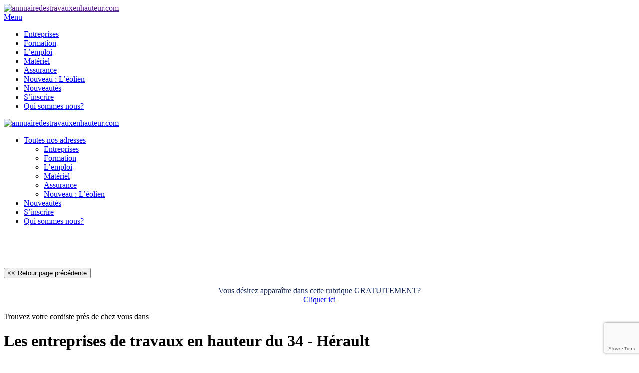

--- FILE ---
content_type: text/html; charset=UTF-8
request_url: https://www.annuairedestravauxenhauteur.com/annuaire/les-entreprises/en-france/entreprises-34-herault/
body_size: 13934
content:
<!DOCTYPE html>
<html dir="ltr" lang="fr-FR">
<head>
    <meta charset="UTF-8" />
    <link href="https://www.annuairedestravauxenhauteur.com/wp-content/themes/newth/images/16675849b36088beecb4c876b885be8f_th.jpg" rel="icon" type="image/x-icon" />
    <link rel="pingback" href="https://www.annuairedestravauxenhauteur.com/xmlrpc.php" />
    <script>
    var themeHasJQuery = !!window.jQuery;
</script>
<script src="https://www.annuairedestravauxenhauteur.com/wp-content/themes/newth/jquery.js?ver=1.0.1320"></script>
<script>
    window._$ = jQuery.noConflict(themeHasJQuery);
</script>
    <meta name="viewport" content="width=device-width, initial-scale=1.0">
<!--[if lte IE 9]>
<link rel="stylesheet" type="text/css" href="https://www.annuairedestravauxenhauteur.com/wp-content/themes/newth/layout.ie.css" />
<script src="https://www.annuairedestravauxenhauteur.com/wp-content/themes/newth/layout.ie.js"></script>
<![endif]-->
<link class="" href='//fonts.googleapis.com/css?family=Gudea:regular,italic,700&subset=latin' rel='stylesheet' type='text/css'>
<script src="https://www.annuairedestravauxenhauteur.com/wp-content/themes/newth/layout.core.js"></script>
<script src="https://www.annuairedestravauxenhauteur.com/wp-content/themes/newth/CloudZoom.js?ver=1.0.1320" type="text/javascript"></script>
    
    <meta name='robots' content='index, follow, max-image-preview:large, max-snippet:-1, max-video-preview:-1' />
	<style>img:is([sizes="auto" i], [sizes^="auto," i]) { contain-intrinsic-size: 3000px 1500px }</style>
	
	<!-- This site is optimized with the Yoast SEO plugin v24.4 - https://yoast.com/wordpress/plugins/seo/ -->
	<title>Les entreprises de travaux en hauteur du 34 - Hérault</title>
	<meta name="description" content="Les entreprises de travaux en hauteur du 34 - Hérault sont sur annuairedestravauxenhauteur.com" />
	<link rel="canonical" href="https://www.annuairedestravauxenhauteur.com/annuaire/les-entreprises/en-france/entreprises-34-herault/" />
	<script type="application/ld+json" class="yoast-schema-graph">{"@context":"https://schema.org","@graph":[{"@type":"CollectionPage","@id":"https://www.annuairedestravauxenhauteur.com/annuaire/les-entreprises/en-france/entreprises-34-herault/","url":"https://www.annuairedestravauxenhauteur.com/annuaire/les-entreprises/en-france/entreprises-34-herault/","name":"Les entreprises de travaux en hauteur du 34 - Hérault","isPartOf":{"@id":"https://www.annuairedestravauxenhauteur.com/#website"},"primaryImageOfPage":{"@id":"https://www.annuairedestravauxenhauteur.com/annuaire/les-entreprises/en-france/entreprises-34-herault/#primaryimage"},"image":{"@id":"https://www.annuairedestravauxenhauteur.com/annuaire/les-entreprises/en-france/entreprises-34-herault/#primaryimage"},"thumbnailUrl":"https://www.annuairedestravauxenhauteur.com/wp-content/uploads/Centre-acces-165x80-1.jpg","description":"Les entreprises de travaux en hauteur du 34 - Hérault sont sur annuairedestravauxenhauteur.com","breadcrumb":{"@id":"https://www.annuairedestravauxenhauteur.com/annuaire/les-entreprises/en-france/entreprises-34-herault/#breadcrumb"},"inLanguage":"fr-FR"},{"@type":"ImageObject","inLanguage":"fr-FR","@id":"https://www.annuairedestravauxenhauteur.com/annuaire/les-entreprises/en-france/entreprises-34-herault/#primaryimage","url":"https://www.annuairedestravauxenhauteur.com/wp-content/uploads/Centre-acces-165x80-1.jpg","contentUrl":"https://www.annuairedestravauxenhauteur.com/wp-content/uploads/Centre-acces-165x80-1.jpg","width":165,"height":80},{"@type":"BreadcrumbList","@id":"https://www.annuairedestravauxenhauteur.com/annuaire/les-entreprises/en-france/entreprises-34-herault/#breadcrumb","itemListElement":[{"@type":"ListItem","position":1,"name":"Les entreprises","item":"https://www.annuairedestravauxenhauteur.com/annuaire/les-entreprises/"},{"@type":"ListItem","position":2,"name":"Les entreprises de travaux en hauteur en France","item":"https://www.annuairedestravauxenhauteur.com/annuaire/les-entreprises/en-france/"},{"@type":"ListItem","position":3,"name":"Les entreprises de travaux en hauteur du 34 - Hérault"}]},{"@type":"WebSite","@id":"https://www.annuairedestravauxenhauteur.com/#website","url":"https://www.annuairedestravauxenhauteur.com/","name":"annuairedestravauxenhauteur.com","description":"Le site internet français consacré à l&#039;activité des Travaux en Hauteur","potentialAction":[{"@type":"SearchAction","target":{"@type":"EntryPoint","urlTemplate":"https://www.annuairedestravauxenhauteur.com/?s={search_term_string}"},"query-input":{"@type":"PropertyValueSpecification","valueRequired":true,"valueName":"search_term_string"}}],"inLanguage":"fr-FR"}]}</script>
	<!-- / Yoast SEO plugin. -->


<link rel='dns-prefetch' href='//www.googletagmanager.com' />
<link rel="alternate" type="application/rss+xml" title="annuairedestravauxenhauteur.com &raquo; Flux" href="https://www.annuairedestravauxenhauteur.com/feed/" />
<link rel="alternate" type="application/rss+xml" title="annuairedestravauxenhauteur.com &raquo; Flux des commentaires" href="https://www.annuairedestravauxenhauteur.com/comments/feed/" />
<link rel="alternate" type="application/rss+xml" title="annuairedestravauxenhauteur.com &raquo; Flux de la catégorie Les entreprises de travaux en hauteur du 34 - Hérault" href="https://www.annuairedestravauxenhauteur.com/annuaire/les-entreprises/en-france/entreprises-34-herault/feed/" />
<script type="text/javascript">
/* <![CDATA[ */
window._wpemojiSettings = {"baseUrl":"https:\/\/s.w.org\/images\/core\/emoji\/15.0.3\/72x72\/","ext":".png","svgUrl":"https:\/\/s.w.org\/images\/core\/emoji\/15.0.3\/svg\/","svgExt":".svg","source":{"concatemoji":"https:\/\/www.annuairedestravauxenhauteur.com\/wp-includes\/js\/wp-emoji-release.min.js?ver=6.7.4"}};
/*! This file is auto-generated */
!function(i,n){var o,s,e;function c(e){try{var t={supportTests:e,timestamp:(new Date).valueOf()};sessionStorage.setItem(o,JSON.stringify(t))}catch(e){}}function p(e,t,n){e.clearRect(0,0,e.canvas.width,e.canvas.height),e.fillText(t,0,0);var t=new Uint32Array(e.getImageData(0,0,e.canvas.width,e.canvas.height).data),r=(e.clearRect(0,0,e.canvas.width,e.canvas.height),e.fillText(n,0,0),new Uint32Array(e.getImageData(0,0,e.canvas.width,e.canvas.height).data));return t.every(function(e,t){return e===r[t]})}function u(e,t,n){switch(t){case"flag":return n(e,"\ud83c\udff3\ufe0f\u200d\u26a7\ufe0f","\ud83c\udff3\ufe0f\u200b\u26a7\ufe0f")?!1:!n(e,"\ud83c\uddfa\ud83c\uddf3","\ud83c\uddfa\u200b\ud83c\uddf3")&&!n(e,"\ud83c\udff4\udb40\udc67\udb40\udc62\udb40\udc65\udb40\udc6e\udb40\udc67\udb40\udc7f","\ud83c\udff4\u200b\udb40\udc67\u200b\udb40\udc62\u200b\udb40\udc65\u200b\udb40\udc6e\u200b\udb40\udc67\u200b\udb40\udc7f");case"emoji":return!n(e,"\ud83d\udc26\u200d\u2b1b","\ud83d\udc26\u200b\u2b1b")}return!1}function f(e,t,n){var r="undefined"!=typeof WorkerGlobalScope&&self instanceof WorkerGlobalScope?new OffscreenCanvas(300,150):i.createElement("canvas"),a=r.getContext("2d",{willReadFrequently:!0}),o=(a.textBaseline="top",a.font="600 32px Arial",{});return e.forEach(function(e){o[e]=t(a,e,n)}),o}function t(e){var t=i.createElement("script");t.src=e,t.defer=!0,i.head.appendChild(t)}"undefined"!=typeof Promise&&(o="wpEmojiSettingsSupports",s=["flag","emoji"],n.supports={everything:!0,everythingExceptFlag:!0},e=new Promise(function(e){i.addEventListener("DOMContentLoaded",e,{once:!0})}),new Promise(function(t){var n=function(){try{var e=JSON.parse(sessionStorage.getItem(o));if("object"==typeof e&&"number"==typeof e.timestamp&&(new Date).valueOf()<e.timestamp+604800&&"object"==typeof e.supportTests)return e.supportTests}catch(e){}return null}();if(!n){if("undefined"!=typeof Worker&&"undefined"!=typeof OffscreenCanvas&&"undefined"!=typeof URL&&URL.createObjectURL&&"undefined"!=typeof Blob)try{var e="postMessage("+f.toString()+"("+[JSON.stringify(s),u.toString(),p.toString()].join(",")+"));",r=new Blob([e],{type:"text/javascript"}),a=new Worker(URL.createObjectURL(r),{name:"wpTestEmojiSupports"});return void(a.onmessage=function(e){c(n=e.data),a.terminate(),t(n)})}catch(e){}c(n=f(s,u,p))}t(n)}).then(function(e){for(var t in e)n.supports[t]=e[t],n.supports.everything=n.supports.everything&&n.supports[t],"flag"!==t&&(n.supports.everythingExceptFlag=n.supports.everythingExceptFlag&&n.supports[t]);n.supports.everythingExceptFlag=n.supports.everythingExceptFlag&&!n.supports.flag,n.DOMReady=!1,n.readyCallback=function(){n.DOMReady=!0}}).then(function(){return e}).then(function(){var e;n.supports.everything||(n.readyCallback(),(e=n.source||{}).concatemoji?t(e.concatemoji):e.wpemoji&&e.twemoji&&(t(e.twemoji),t(e.wpemoji)))}))}((window,document),window._wpemojiSettings);
/* ]]> */
</script>
<style id='wp-emoji-styles-inline-css' type='text/css'>

	img.wp-smiley, img.emoji {
		display: inline !important;
		border: none !important;
		box-shadow: none !important;
		height: 1em !important;
		width: 1em !important;
		margin: 0 0.07em !important;
		vertical-align: -0.1em !important;
		background: none !important;
		padding: 0 !important;
	}
</style>
<link rel='stylesheet' id='wp-block-library-css' href='https://www.annuairedestravauxenhauteur.com/wp-includes/css/dist/block-library/style.min.css?ver=6.7.4' type='text/css' media='all' />
<style id='feedzy-rss-feeds-loop-style-inline-css' type='text/css'>
.wp-block-feedzy-rss-feeds-loop{display:grid;gap:24px;grid-template-columns:repeat(1,1fr)}@media(min-width:782px){.wp-block-feedzy-rss-feeds-loop.feedzy-loop-columns-2,.wp-block-feedzy-rss-feeds-loop.feedzy-loop-columns-3,.wp-block-feedzy-rss-feeds-loop.feedzy-loop-columns-4,.wp-block-feedzy-rss-feeds-loop.feedzy-loop-columns-5{grid-template-columns:repeat(2,1fr)}}@media(min-width:960px){.wp-block-feedzy-rss-feeds-loop.feedzy-loop-columns-2{grid-template-columns:repeat(2,1fr)}.wp-block-feedzy-rss-feeds-loop.feedzy-loop-columns-3{grid-template-columns:repeat(3,1fr)}.wp-block-feedzy-rss-feeds-loop.feedzy-loop-columns-4{grid-template-columns:repeat(4,1fr)}.wp-block-feedzy-rss-feeds-loop.feedzy-loop-columns-5{grid-template-columns:repeat(5,1fr)}}.wp-block-feedzy-rss-feeds-loop .wp-block-image.is-style-rounded img{border-radius:9999px}

</style>
<style id='classic-theme-styles-inline-css' type='text/css'>
/*! This file is auto-generated */
.wp-block-button__link{color:#fff;background-color:#32373c;border-radius:9999px;box-shadow:none;text-decoration:none;padding:calc(.667em + 2px) calc(1.333em + 2px);font-size:1.125em}.wp-block-file__button{background:#32373c;color:#fff;text-decoration:none}
</style>
<style id='global-styles-inline-css' type='text/css'>
:root{--wp--preset--aspect-ratio--square: 1;--wp--preset--aspect-ratio--4-3: 4/3;--wp--preset--aspect-ratio--3-4: 3/4;--wp--preset--aspect-ratio--3-2: 3/2;--wp--preset--aspect-ratio--2-3: 2/3;--wp--preset--aspect-ratio--16-9: 16/9;--wp--preset--aspect-ratio--9-16: 9/16;--wp--preset--color--black: #000000;--wp--preset--color--cyan-bluish-gray: #abb8c3;--wp--preset--color--white: #ffffff;--wp--preset--color--pale-pink: #f78da7;--wp--preset--color--vivid-red: #cf2e2e;--wp--preset--color--luminous-vivid-orange: #ff6900;--wp--preset--color--luminous-vivid-amber: #fcb900;--wp--preset--color--light-green-cyan: #7bdcb5;--wp--preset--color--vivid-green-cyan: #00d084;--wp--preset--color--pale-cyan-blue: #8ed1fc;--wp--preset--color--vivid-cyan-blue: #0693e3;--wp--preset--color--vivid-purple: #9b51e0;--wp--preset--gradient--vivid-cyan-blue-to-vivid-purple: linear-gradient(135deg,rgba(6,147,227,1) 0%,rgb(155,81,224) 100%);--wp--preset--gradient--light-green-cyan-to-vivid-green-cyan: linear-gradient(135deg,rgb(122,220,180) 0%,rgb(0,208,130) 100%);--wp--preset--gradient--luminous-vivid-amber-to-luminous-vivid-orange: linear-gradient(135deg,rgba(252,185,0,1) 0%,rgba(255,105,0,1) 100%);--wp--preset--gradient--luminous-vivid-orange-to-vivid-red: linear-gradient(135deg,rgba(255,105,0,1) 0%,rgb(207,46,46) 100%);--wp--preset--gradient--very-light-gray-to-cyan-bluish-gray: linear-gradient(135deg,rgb(238,238,238) 0%,rgb(169,184,195) 100%);--wp--preset--gradient--cool-to-warm-spectrum: linear-gradient(135deg,rgb(74,234,220) 0%,rgb(151,120,209) 20%,rgb(207,42,186) 40%,rgb(238,44,130) 60%,rgb(251,105,98) 80%,rgb(254,248,76) 100%);--wp--preset--gradient--blush-light-purple: linear-gradient(135deg,rgb(255,206,236) 0%,rgb(152,150,240) 100%);--wp--preset--gradient--blush-bordeaux: linear-gradient(135deg,rgb(254,205,165) 0%,rgb(254,45,45) 50%,rgb(107,0,62) 100%);--wp--preset--gradient--luminous-dusk: linear-gradient(135deg,rgb(255,203,112) 0%,rgb(199,81,192) 50%,rgb(65,88,208) 100%);--wp--preset--gradient--pale-ocean: linear-gradient(135deg,rgb(255,245,203) 0%,rgb(182,227,212) 50%,rgb(51,167,181) 100%);--wp--preset--gradient--electric-grass: linear-gradient(135deg,rgb(202,248,128) 0%,rgb(113,206,126) 100%);--wp--preset--gradient--midnight: linear-gradient(135deg,rgb(2,3,129) 0%,rgb(40,116,252) 100%);--wp--preset--font-size--small: 13px;--wp--preset--font-size--medium: 20px;--wp--preset--font-size--large: 36px;--wp--preset--font-size--x-large: 42px;--wp--preset--spacing--20: 0.44rem;--wp--preset--spacing--30: 0.67rem;--wp--preset--spacing--40: 1rem;--wp--preset--spacing--50: 1.5rem;--wp--preset--spacing--60: 2.25rem;--wp--preset--spacing--70: 3.38rem;--wp--preset--spacing--80: 5.06rem;--wp--preset--shadow--natural: 6px 6px 9px rgba(0, 0, 0, 0.2);--wp--preset--shadow--deep: 12px 12px 50px rgba(0, 0, 0, 0.4);--wp--preset--shadow--sharp: 6px 6px 0px rgba(0, 0, 0, 0.2);--wp--preset--shadow--outlined: 6px 6px 0px -3px rgba(255, 255, 255, 1), 6px 6px rgba(0, 0, 0, 1);--wp--preset--shadow--crisp: 6px 6px 0px rgba(0, 0, 0, 1);}:where(.is-layout-flex){gap: 0.5em;}:where(.is-layout-grid){gap: 0.5em;}body .is-layout-flex{display: flex;}.is-layout-flex{flex-wrap: wrap;align-items: center;}.is-layout-flex > :is(*, div){margin: 0;}body .is-layout-grid{display: grid;}.is-layout-grid > :is(*, div){margin: 0;}:where(.wp-block-columns.is-layout-flex){gap: 2em;}:where(.wp-block-columns.is-layout-grid){gap: 2em;}:where(.wp-block-post-template.is-layout-flex){gap: 1.25em;}:where(.wp-block-post-template.is-layout-grid){gap: 1.25em;}.has-black-color{color: var(--wp--preset--color--black) !important;}.has-cyan-bluish-gray-color{color: var(--wp--preset--color--cyan-bluish-gray) !important;}.has-white-color{color: var(--wp--preset--color--white) !important;}.has-pale-pink-color{color: var(--wp--preset--color--pale-pink) !important;}.has-vivid-red-color{color: var(--wp--preset--color--vivid-red) !important;}.has-luminous-vivid-orange-color{color: var(--wp--preset--color--luminous-vivid-orange) !important;}.has-luminous-vivid-amber-color{color: var(--wp--preset--color--luminous-vivid-amber) !important;}.has-light-green-cyan-color{color: var(--wp--preset--color--light-green-cyan) !important;}.has-vivid-green-cyan-color{color: var(--wp--preset--color--vivid-green-cyan) !important;}.has-pale-cyan-blue-color{color: var(--wp--preset--color--pale-cyan-blue) !important;}.has-vivid-cyan-blue-color{color: var(--wp--preset--color--vivid-cyan-blue) !important;}.has-vivid-purple-color{color: var(--wp--preset--color--vivid-purple) !important;}.has-black-background-color{background-color: var(--wp--preset--color--black) !important;}.has-cyan-bluish-gray-background-color{background-color: var(--wp--preset--color--cyan-bluish-gray) !important;}.has-white-background-color{background-color: var(--wp--preset--color--white) !important;}.has-pale-pink-background-color{background-color: var(--wp--preset--color--pale-pink) !important;}.has-vivid-red-background-color{background-color: var(--wp--preset--color--vivid-red) !important;}.has-luminous-vivid-orange-background-color{background-color: var(--wp--preset--color--luminous-vivid-orange) !important;}.has-luminous-vivid-amber-background-color{background-color: var(--wp--preset--color--luminous-vivid-amber) !important;}.has-light-green-cyan-background-color{background-color: var(--wp--preset--color--light-green-cyan) !important;}.has-vivid-green-cyan-background-color{background-color: var(--wp--preset--color--vivid-green-cyan) !important;}.has-pale-cyan-blue-background-color{background-color: var(--wp--preset--color--pale-cyan-blue) !important;}.has-vivid-cyan-blue-background-color{background-color: var(--wp--preset--color--vivid-cyan-blue) !important;}.has-vivid-purple-background-color{background-color: var(--wp--preset--color--vivid-purple) !important;}.has-black-border-color{border-color: var(--wp--preset--color--black) !important;}.has-cyan-bluish-gray-border-color{border-color: var(--wp--preset--color--cyan-bluish-gray) !important;}.has-white-border-color{border-color: var(--wp--preset--color--white) !important;}.has-pale-pink-border-color{border-color: var(--wp--preset--color--pale-pink) !important;}.has-vivid-red-border-color{border-color: var(--wp--preset--color--vivid-red) !important;}.has-luminous-vivid-orange-border-color{border-color: var(--wp--preset--color--luminous-vivid-orange) !important;}.has-luminous-vivid-amber-border-color{border-color: var(--wp--preset--color--luminous-vivid-amber) !important;}.has-light-green-cyan-border-color{border-color: var(--wp--preset--color--light-green-cyan) !important;}.has-vivid-green-cyan-border-color{border-color: var(--wp--preset--color--vivid-green-cyan) !important;}.has-pale-cyan-blue-border-color{border-color: var(--wp--preset--color--pale-cyan-blue) !important;}.has-vivid-cyan-blue-border-color{border-color: var(--wp--preset--color--vivid-cyan-blue) !important;}.has-vivid-purple-border-color{border-color: var(--wp--preset--color--vivid-purple) !important;}.has-vivid-cyan-blue-to-vivid-purple-gradient-background{background: var(--wp--preset--gradient--vivid-cyan-blue-to-vivid-purple) !important;}.has-light-green-cyan-to-vivid-green-cyan-gradient-background{background: var(--wp--preset--gradient--light-green-cyan-to-vivid-green-cyan) !important;}.has-luminous-vivid-amber-to-luminous-vivid-orange-gradient-background{background: var(--wp--preset--gradient--luminous-vivid-amber-to-luminous-vivid-orange) !important;}.has-luminous-vivid-orange-to-vivid-red-gradient-background{background: var(--wp--preset--gradient--luminous-vivid-orange-to-vivid-red) !important;}.has-very-light-gray-to-cyan-bluish-gray-gradient-background{background: var(--wp--preset--gradient--very-light-gray-to-cyan-bluish-gray) !important;}.has-cool-to-warm-spectrum-gradient-background{background: var(--wp--preset--gradient--cool-to-warm-spectrum) !important;}.has-blush-light-purple-gradient-background{background: var(--wp--preset--gradient--blush-light-purple) !important;}.has-blush-bordeaux-gradient-background{background: var(--wp--preset--gradient--blush-bordeaux) !important;}.has-luminous-dusk-gradient-background{background: var(--wp--preset--gradient--luminous-dusk) !important;}.has-pale-ocean-gradient-background{background: var(--wp--preset--gradient--pale-ocean) !important;}.has-electric-grass-gradient-background{background: var(--wp--preset--gradient--electric-grass) !important;}.has-midnight-gradient-background{background: var(--wp--preset--gradient--midnight) !important;}.has-small-font-size{font-size: var(--wp--preset--font-size--small) !important;}.has-medium-font-size{font-size: var(--wp--preset--font-size--medium) !important;}.has-large-font-size{font-size: var(--wp--preset--font-size--large) !important;}.has-x-large-font-size{font-size: var(--wp--preset--font-size--x-large) !important;}
:where(.wp-block-post-template.is-layout-flex){gap: 1.25em;}:where(.wp-block-post-template.is-layout-grid){gap: 1.25em;}
:where(.wp-block-columns.is-layout-flex){gap: 2em;}:where(.wp-block-columns.is-layout-grid){gap: 2em;}
:root :where(.wp-block-pullquote){font-size: 1.5em;line-height: 1.6;}
</style>
<link rel='stylesheet' id='cpsh-shortcodes-css' href='https://www.annuairedestravauxenhauteur.com/wp-content/plugins/column-shortcodes//assets/css/shortcodes.css?ver=1.0.1' type='text/css' media='all' />
<link rel='stylesheet' id='contact-form-7-css' href='https://www.annuairedestravauxenhauteur.com/wp-content/plugins/contact-form-7/includes/css/styles.css?ver=6.0.3' type='text/css' media='all' />
<link rel='stylesheet' id='cookie-notice-front-css' href='https://www.annuairedestravauxenhauteur.com/wp-content/plugins/cookie-notice/css/front.min.css?ver=2.5.5' type='text/css' media='all' />
<link rel='stylesheet' id='france-html5-map-style-css' href='https://www.annuairedestravauxenhauteur.com/wp-content/plugins/francehtmlmap/static/css/map.css?ver=6.7.4' type='text/css' media='all' />
<link rel='stylesheet' id='spba-animate-css' href='https://www.annuairedestravauxenhauteur.com/wp-content/plugins/so-page-builder-animate/css/animate.min.css?ver=1' type='text/css' media='all' />
<link rel='stylesheet' id='iw-defaults-css' href='https://www.annuairedestravauxenhauteur.com/wp-content/plugins/widgets-for-siteorigin/inc/../css/defaults.css?ver=1.4.5' type='text/css' media='all' />
<link rel='stylesheet' id='fancybox-css' href='https://www.annuairedestravauxenhauteur.com/wp-content/plugins/easy-fancybox/fancybox/1.5.4/jquery.fancybox.min.css?ver=6.7.4' type='text/css' media='screen' />
<link rel='stylesheet' id='theme-bootstrap-css' href='//www.annuairedestravauxenhauteur.com/wp-content/themes/newth/bootstrap.min.css?ver=1.0.1320' type='text/css' media='all' />
<link rel='stylesheet' id='theme-style-css' href='//www.annuairedestravauxenhauteur.com/wp-content/themes/newth/style.min.css?ver=1.0.1320' type='text/css' media='all' />
<script type="text/javascript" id="cookie-notice-front-js-before">
/* <![CDATA[ */
var cnArgs = {"ajaxUrl":"https:\/\/www.annuairedestravauxenhauteur.com\/wp-admin\/admin-ajax.php","nonce":"1cda8ad5fa","hideEffect":"fade","position":"bottom","onScroll":false,"onScrollOffset":100,"onClick":false,"cookieName":"cookie_notice_accepted","cookieTime":2592000,"cookieTimeRejected":2592000,"globalCookie":false,"redirection":false,"cache":false,"revokeCookies":false,"revokeCookiesOpt":"automatic"};
/* ]]> */
</script>
<script type="text/javascript" src="https://www.annuairedestravauxenhauteur.com/wp-content/plugins/cookie-notice/js/front.min.js?ver=2.5.5" id="cookie-notice-front-js"></script>
<script type="text/javascript" src="https://www.annuairedestravauxenhauteur.com/wp-includes/js/jquery/jquery.min.js?ver=3.7.1" id="jquery-core-js"></script>
<script type="text/javascript" src="https://www.annuairedestravauxenhauteur.com/wp-includes/js/jquery/jquery-migrate.min.js?ver=3.4.1" id="jquery-migrate-js"></script>
<script type="text/javascript" src="https://www.annuairedestravauxenhauteur.com/wp-content/plugins/francehtmlmap/static/js/jquery.nicescroll.js?ver=6.7.4" id="france-html5-map-nicescroll-js"></script>

<!-- Extrait de code de la balise Google (gtag.js) ajouté par Site Kit -->
<!-- Extrait Google Analytics ajouté par Site Kit -->
<script type="text/javascript" src="https://www.googletagmanager.com/gtag/js?id=GT-NFRRSD6" id="google_gtagjs-js" async></script>
<script type="text/javascript" id="google_gtagjs-js-after">
/* <![CDATA[ */
window.dataLayer = window.dataLayer || [];function gtag(){dataLayer.push(arguments);}
gtag("set","linker",{"domains":["www.annuairedestravauxenhauteur.com"]});
gtag("js", new Date());
gtag("set", "developer_id.dZTNiMT", true);
gtag("config", "GT-NFRRSD6");
/* ]]> */
</script>
<script type="text/javascript" src="//www.annuairedestravauxenhauteur.com/wp-content/themes/newth/bootstrap.min.js?ver=1.0.1320" id="theme-bootstrap-js"></script>
<script type="text/javascript" src="//www.annuairedestravauxenhauteur.com/wp-content/themes/newth/script.js?ver=1.0.1320" id="theme-script-js"></script>
<link rel="https://api.w.org/" href="https://www.annuairedestravauxenhauteur.com/wp-json/" /><link rel="alternate" title="JSON" type="application/json" href="https://www.annuairedestravauxenhauteur.com/wp-json/wp/v2/categories/34" /><link rel="EditURI" type="application/rsd+xml" title="RSD" href="https://www.annuairedestravauxenhauteur.com/xmlrpc.php?rsd" />
<style type="text/css">
.feedzy-rss-link-icon:after {
	content: url("https://www.annuairedestravauxenhauteur.com/wp-content/plugins/feedzy-rss-feeds/img/external-link.png");
	margin-left: 3px;
}
</style>
		<meta name="generator" content="Site Kit by Google 1.170.0" /><link rel='header_link' href='https://www.annuairedestravauxenhauteur.com/' /><script>window.wpJQuery = window.jQuery;</script>
<!-- Dynamic Widgets by QURL loaded - http://www.dynamic-widgets.com //-->
<style id="fancybox-inline-css" type="text/css">#fancybox-content{border-color:#fff;}</style>    
</head>
<body data-rsssl=1 class="archive category category-entreprises-34-herault category-34  hfeed bootstrap bd-body-2 bd-pagebackground bd-margins cookies-not-set metaslider-plugin">
<header class=" bd-headerarea-1 bd-margins">
        <div class="bd-containereffect-11 container-effect container "><div class=" bd-layoutbox-41 hidden-md hidden-sm hidden-lg  bd-no-margins clearfix">
    <div class="bd-container-inner">
        
<a class=" bd-logo-7" href="">
<img class=" bd-imagestyles-19" src="https://www.annuairedestravauxenhauteur.com/wp-content/themes/newth/images/dfab9151b418d675ce1e02724c033ec3_cordistelogo2.png" alt="annuairedestravauxenhauteur.com">
</a>
	
		    
    <nav class=" bd-hmenu-5"  data-responsive-menu="true" data-responsive-levels="expand on click" data-responsive-type="offcanvas-shifted" data-offcanvas-delay="0ms" data-offcanvas-duration="700ms" data-offcanvas-timing-function="ease">
        
            <div class=" bd-menuoverlay-3 bd-menu-overlay"></div>
            <div class=" bd-responsivemenu-4 collapse-button">
    <div class="bd-container-inner">
        <div class="bd-menuitem-25 ">
            <a  data-toggle="collapse"
                data-target=".bd-hmenu-5 .collapse-button + .navbar-collapse"
                href="#" onclick="return false;">
                    <span>Menu </span>
            </a>
        </div>
    </div>
</div>
            <div class="navbar-collapse collapse width">
        
        <div class=" bd-horizontalmenu-3 clearfix">
            <div class="bd-container-inner">
            
                <div class=" bd-container-105 bd-tagstyles">
    
     </div>
            
<ul class=" bd-menu-5 nav nav-pills navbar-right">
    <li class=" bd-menuitem-18 bd-toplevel-item ">
    <a class=" "  href="https://www.annuairedestravauxenhauteur.com/entreprises-de-travaux-hauteur/">
        <span>
            Entreprises        </span>
    </a>    </li>
    
<li class=" bd-menuitem-18 bd-toplevel-item ">
    <a class=" "  href="https://www.annuairedestravauxenhauteur.com/annuaire/la-formation/">
        <span>
            Formation        </span>
    </a>    </li>
    
<li class=" bd-menuitem-18 bd-toplevel-item ">
    <a class=" "  href="https://www.annuairedestravauxenhauteur.com/annuaire/emploi/">
        <span>
            L&#8217;emploi        </span>
    </a>    </li>
    
<li class=" bd-menuitem-18 bd-toplevel-item ">
    <a class=" "  href="https://www.annuairedestravauxenhauteur.com/le-materiel/">
        <span>
            Matériel        </span>
    </a>    </li>
    
<li class=" bd-menuitem-18 bd-toplevel-item ">
    <a class=" "  href="https://www.annuairedestravauxenhauteur.com/annuaire/assurance/">
        <span>
            Assurance        </span>
    </a>    </li>
    
<li class=" bd-menuitem-18 bd-toplevel-item menu_couleur">
    <a class=" "  href="https://www.annuairedestravauxenhauteur.com/leolien/">
        <span>
            Nouveau : L’éolien        </span>
    </a>    </li>
    
<li class=" bd-menuitem-18 bd-toplevel-item ">
    <a class=" "  href="https://www.annuairedestravauxenhauteur.com/nouveautes/">
        <span>
            Nouveautés        </span>
    </a>    </li>
    
<li class=" bd-menuitem-18 bd-toplevel-item ">
    <a class=" "  href="https://www.annuairedestravauxenhauteur.com/additifs/">
        <span>
            S&rsquo;inscrire        </span>
    </a>    </li>
    
<li class=" bd-menuitem-18 bd-toplevel-item ">
    <a class=" "  href="https://www.annuairedestravauxenhauteur.com/qui-sommes-nous/">
        <span>
            Qui sommes nous?        </span>
    </a>    </li>
    
</ul>            
            </div>
        </div>
        

        <div class="bd-menu-close-icon">
    <a href="#" class="bd-icon  bd-icon-47"></a>
</div>

        
            </div>
    </nav>
    
    </div>
</div>
</div>
	
		<section class=" bd-section-3 bd-page-width bd-tagstyles " id="section3" data-section-title="Simple Header">
    <div class="bd-container-inner bd-margins clearfix">
        <div class=" bd-layoutbox-22 hidden-xs bd-no-margins clearfix">
    <div class="bd-container-inner">
        
<a class=" bd-logo-3" href="https://www.annuairedestravauxenhauteur.com">
<img class=" bd-imagestyles-12" src="https://www.annuairedestravauxenhauteur.com/wp-content/themes/newth/images/1af7de2e1d1a57706f749a038e153067_cordistelogo2.png" alt="annuairedestravauxenhauteur.com">
</a>
	
		    
    <nav class=" bd-hmenu-3"  data-responsive-menu="true" data-responsive-levels="expand on click" data-responsive-type="" data-offcanvas-delay="0ms" data-offcanvas-duration="700ms" data-offcanvas-timing-function="ease">
        
            <div class=" bd-menuoverlay-1 bd-menu-overlay"></div>
            <div class=" bd-responsivemenu-2 collapse-button">
    <div class="bd-container-inner">
        <div class="bd-menuitem-7 ">
            <a  data-toggle="collapse"
                data-target=".bd-hmenu-3 .collapse-button + .navbar-collapse"
                href="#" onclick="return false;">
                    <span></span>
            </a>
        </div>
    </div>
</div>
            <div class="navbar-collapse collapse ">
        
        <div class=" bd-horizontalmenu-1 clearfix">
            <div class="bd-container-inner">
            
            
<ul class=" bd-menu-1 nav nav-pills nav-justified">
    <li class=" bd-menuitem-1 bd-toplevel-item  bd-submenu-icon-only">
    <a class=" active"  href="#">
        <span>
            Toutes nos adresses        </span>
    </a>    
    <div class="bd-menu-2-popup ">
            <ul class="bd-menu-2  bd-no-margins   active">
        
            <li class=" bd-menuitem-2  bd-sub-item">
    
            <a class=" "  href="https://www.annuairedestravauxenhauteur.com/entreprises-de-travaux-hauteur/">
                <span>
                    Entreprises                </span>
            </a>
            </li>
    
    
    
            <li class=" bd-menuitem-2  bd-sub-item">
    
            <a class=" "  href="https://www.annuairedestravauxenhauteur.com/annuaire/la-formation/">
                <span>
                    Formation                </span>
            </a>
            </li>
    
    
    
            <li class=" bd-menuitem-2  bd-sub-item">
    
            <a class=" "  href="https://www.annuairedestravauxenhauteur.com/annuaire/emploi/">
                <span>
                    L&#8217;emploi                </span>
            </a>
            </li>
    
    
    
            <li class=" bd-menuitem-2  bd-sub-item">
    
            <a class=" "  href="https://www.annuairedestravauxenhauteur.com/le-materiel/">
                <span>
                    Matériel                </span>
            </a>
            </li>
    
    
    
            <li class=" bd-menuitem-2  bd-sub-item">
    
            <a class=" "  href="https://www.annuairedestravauxenhauteur.com/annuaire/assurance/">
                <span>
                    Assurance                </span>
            </a>
            </li>
    
    
    
            <li class=" bd-menuitem-2 menu_couleur bd-sub-item">
    
            <a class=" "  href="https://www.annuairedestravauxenhauteur.com/leolien/">
                <span>
                    Nouveau : L’éolien                </span>
            </a>
            </li>
    
    
            </ul>
        </div>
    
    </li>
    
<li class=" bd-menuitem-1 bd-toplevel-item ">
    <a class=" "  href="https://www.annuairedestravauxenhauteur.com/nouveautes/">
        <span>
            Nouveautés        </span>
    </a>    </li>
    
<li class=" bd-menuitem-1 bd-toplevel-item ">
    <a class=" "  href="https://www.annuairedestravauxenhauteur.com/additifs/">
        <span>
            S&rsquo;inscrire        </span>
    </a>    </li>
    
<li class=" bd-menuitem-1 bd-toplevel-item ">
    <a class=" "  href="https://www.annuairedestravauxenhauteur.com/qui-sommes-nous/">
        <span>
            Qui sommes nous?        </span>
    </a>    </li>
    
</ul>            
            </div>
        </div>
        

        <div class="bd-menu-close-icon">
    <a href="#" class="bd-icon  bd-icon-4"></a>
</div>

        
            </div>
    </nav>
    
    </div>
</div>
    </div>
</section>
</header>
	
		<div class="bd-containereffect-2 container-effect container ">
<div class="bd-contentlayout-2  bd-sheetstyles-3  bd-no-margins bd-margins" >
    <div class="bd-container-inner">

        <div class="bd-flex-vertical bd-stretch-inner bd-contentlayout-offset">
            
 
                                        <div class="bd-flex-horizontal bd-flex-wide bd-no-margins">
                
                <div class="bd-flex-vertical bd-flex-wide bd-no-margins">
                    
 
                                    <aside class="bd-sidebararea-3-column  bd-flex-vertical bd-flex-fixed">
                    <div class="bd-sidebararea-3 bd-flex-wide  bd-margins">
                        
                        <div  class=" bd-sidebar-20 clearfix" data-position="Area-8"><div class=" bd-block-15 bd-own-margins widget widget_black_studio_tinymce" id="black-studio-tinymce-3" data-block-id="black-studio-tinymce-3">
        <div class=" bd-blockcontent bd-tagstyles ">
<div class="textwidget"><p style="text-align: center;"><a href="https://www.annuairedestravauxenhauteur.com/jarnias/"><img class="aligncenter wp-image-41387 size-full" src="https://www.annuairedestravauxenhauteur.com/wp-content/uploads/ban-jarnias_520x100.jpg" alt="" width="520" height="100" /></a></p>
</div></div>
</div>
    <div class=" bd-block-15 bd-own-margins widget widget_black_studio_tinymce" id="black-studio-tinymce-9" data-block-id="black-studio-tinymce-9">
        <div class=" bd-blockcontent bd-tagstyles ">
<div class="textwidget"><p style="text-align: center;"><a href="http://www.sud-acrobatic.com"><img class="aligncenter size-full wp-image-54119" src="https://www.annuairedestravauxenhauteur.com/wp-content/uploads/Sud-acrobatic-520x100-1.jpg" alt="" width="520" height="100" /></a></p>
<div id="gtx-trans" style="position: absolute; left: -46px; top: 37.8px;">
<div class="gtx-trans-icon"></div>
</div>
</div></div>
</div>
    <div class=" bd-block-15 bd-own-margins widget widget_text" id="text-32" data-block-id="text-32">
        <div class=" bd-blockcontent bd-tagstyles ">
			<div class="textwidget"><p><input type="button" class="btn-style" value="<< Retour page précédente" onclick="history.back(-1)" /></p>
</div>
		</div>
</div>
    <div class=" bd-block-15 bd-own-margins widget widget_text" id="text-33" data-block-id="text-33">
        <div class=" bd-blockcontent bd-tagstyles ">
			<div class="textwidget"><p align="center" style="color:#16285A">Vous désirez apparaître dans cette rubrique GRATUITEMENT?<br />
<a href="https://www.annuairedestravauxenhauteur.com/additifs/">Cliquer ici</a></p>
</div>
		</div>
</div></div>                        
                    </div>
                </aside>
                    
                    <div class=" bd-layoutitemsbox-16 bd-flex-wide bd-no-margins">
    <div class=" bd-customcmscode-16 bd-tagstyles">
    Trouvez votre cordiste près de chez vous dans



    <!-- Vous pouvez ajouter un message par défaut ici -->
</div>
	
		<div class=" bd-pagetitle-6">
    <div class="bd-container-inner">
        <h1>Les entreprises de travaux en hauteur du 34 - Hérault</h1>
    </div>
</div>
	
		<div class=" bd-content-14">
    
            <div class=" bd-blog-8">
        <div class="bd-container-inner">
        
        
        <div class=" bd-grid-3 bd-no-margins bd-margins">
            <div class="container-fluid">
                <div class="separated-grid row">
                        
                        <div class="separated-item-9 col-lg-12 col-md-12 ">
                        
                            <div class="bd-griditem-9">
                                <article id="post-43584" class=" bd-article-9 animated bd-animation-3 clearfix hentry post-43584 post type-post status-publish format-standard has-post-thumbnail hentry category-entreprises-34-herault" data-animation-name="fadeIn" data-animation-event="scrollloop" data-animation-duration="500ms" data-animation-delay="0ms" data-animation-infinited="false">
    <div class=" bd-layoutbox-18 bd-no-margins clearfix">
    <div class="bd-container-inner">
        <div class=" bd-customcmscode-13 bd-tagstyles">



<div style="width:100%; height:100%; background-color: #efdfde ; border: 2px solid #00037c;"></div>
</div>
    </div>
</div>
	
		<div class=" bd-layoutbox-21 bd-no-margins clearfix">
    <div class="bd-container-inner">
            <h2 class="entry-title  bd-postheader-8">
        <a href="https://www.annuairedestravauxenhauteur.com/centre-acces-2/" rel="bookmark" title="&#8211; Centre Accès &#8211;">&#8211; Centre Accès &#8211;</a>    </h2>
	
		<div class=" bd-customcmscode-2 bd-tagstyles">
<div class="centre_fr"></div>

34510  FLORENSAC </div>
	
		<div class=" bd-layoutbox-17 bd-no-margins clearfix">
    <div class="bd-container-inner">
        <div class=" bd-posticonedit-11 bd-no-margins">
    </div>
    </div>
</div>
	
		<div class=" bd-customcmscode-15 bd-tagstyles">


   <a href="https://www.annuairedestravauxenhauteur.com/centre-acces-2/" title="&#8211; Centre Accès &#8211;" >
   <img width="165" height="80" src="https://www.annuairedestravauxenhauteur.com/wp-content/uploads/Centre-acces-165x80-1.jpg" class="attachment-post-thumbnail size-post-thumbnail wp-post-image" alt="" decoding="async" />   </a>
 


 
							 
							 
</div>
	
		<div class=" bd-layoutbox-15 bd-no-margins clearfix">
    <div class="bd-container-inner">
            <a class="bd-postreadmore-5 bd-no-margins bd-button-25 "   title="Afficher les coordonnées" href="https://www.annuairedestravauxenhauteur.com/centre-acces-2/">Afficher les coordonnées</a>
    </div>
</div>
    </div>
</div>
	
		<div class="bd-separator-6  bd-separator-center bd-separator-content-center clearfix" >
    <div class="bd-container-inner">
        <div class="bd-separator-inner">
            
        </div>
    </div>
</div>
</article>
                                                            </div>
                        </div>
                        
                        <div class="separated-item-9 col-lg-12 col-md-12 ">
                        
                            <div class="bd-griditem-9">
                                <article id="post-5680" class=" bd-article-9 animated bd-animation-3 clearfix hentry post-5680 post type-post status-publish format-standard has-post-thumbnail hentry category-entreprises-34-herault" data-animation-name="fadeIn" data-animation-event="scrollloop" data-animation-duration="500ms" data-animation-delay="0ms" data-animation-infinited="false">
    <div class=" bd-layoutbox-18 bd-no-margins clearfix">
    <div class="bd-container-inner">
        <div class=" bd-customcmscode-13 bd-tagstyles">

    <div style="width:100%; height:100%; background-color: #fff4f3 ; border: 2px solid #981c14;"></div>


</div>
    </div>
</div>
	
		<div class=" bd-layoutbox-21 bd-no-margins clearfix">
    <div class="bd-container-inner">
            <h2 class="entry-title  bd-postheader-8">
        <a href="https://www.annuairedestravauxenhauteur.com/sud-acrobatic/" rel="bookmark" title="&#8211; Sud Acrobatic &#8211;">&#8211; Sud Acrobatic &#8211;</a>    </h2>
	
		<div class=" bd-customcmscode-2 bd-tagstyles">
<div class="centre_fr"></div>

34770  GIGEAN </div>
	
		<div class=" bd-layoutbox-17 bd-no-margins clearfix">
    <div class="bd-container-inner">
        <div class=" bd-posticonedit-11 bd-no-margins">
    </div>
    </div>
</div>
	
		<div class=" bd-customcmscode-15 bd-tagstyles">
 
							 
							 



    <a href="https://www.annuairedestravauxenhauteur.com/sud-acrobatic/" title="&#8211; Sud Acrobatic &#8211;" >
   <img width="165" height="80" src="https://www.annuairedestravauxenhauteur.com/wp-content/uploads/Sud-acrobatic-165x80-1.jpg" class="attachment-post-thumbnail size-post-thumbnail wp-post-image" alt="" decoding="async" />   </a>
 

</div>
	
		<div class=" bd-layoutbox-15 bd-no-margins clearfix">
    <div class="bd-container-inner">
            <a class="bd-postreadmore-5 bd-no-margins bd-button-25 "   title="Afficher les coordonnées" href="https://www.annuairedestravauxenhauteur.com/sud-acrobatic/">Afficher les coordonnées</a>
    </div>
</div>
    </div>
</div>
	
		<div class="bd-separator-6  bd-separator-center bd-separator-content-center clearfix" >
    <div class="bd-container-inner">
        <div class="bd-separator-inner">
            
        </div>
    </div>
</div>
</article>
                                                            </div>
                        </div>
                        
                        <div class="separated-item-9 col-lg-12 col-md-12 ">
                        
                            <div class="bd-griditem-9">
                                <article id="post-1055" class=" bd-article-9 animated bd-animation-3 clearfix hentry post-1055 post type-post status-publish format-standard has-post-thumbnail hentry category-entreprises-34-herault" data-animation-name="fadeIn" data-animation-event="scrollloop" data-animation-duration="500ms" data-animation-delay="0ms" data-animation-infinited="false">
    <div class=" bd-layoutbox-18 bd-no-margins clearfix">
    <div class="bd-container-inner">
        <div class=" bd-customcmscode-13 bd-tagstyles">

    <div style="width:100%; height:100%; background-color: #fff4f3 ; border: 2px solid #981c14;"></div>


</div>
    </div>
</div>
	
		<div class=" bd-layoutbox-21 bd-no-margins clearfix">
    <div class="bd-container-inner">
            <h2 class="entry-title  bd-postheader-8">
        <a href="https://www.annuairedestravauxenhauteur.com/verticorde/" rel="bookmark" title="&#8211; Verticorde &#8211;">&#8211; Verticorde &#8211;</a>    </h2>
	
		<div class=" bd-customcmscode-2 bd-tagstyles">
<div class="centre_fr"></div>

34300 AGDE </div>
	
		<div class=" bd-layoutbox-17 bd-no-margins clearfix">
    <div class="bd-container-inner">
        <div class=" bd-posticonedit-11 bd-no-margins">
    </div>
    </div>
</div>
	
		<div class=" bd-customcmscode-15 bd-tagstyles">
 
							 
							 



    <a href="https://www.annuairedestravauxenhauteur.com/verticorde/" title="&#8211; Verticorde &#8211;" >
   <img width="165" height="80" src="https://www.annuairedestravauxenhauteur.com/wp-content/uploads/Verticorde2-165x80-1.jpg" class="attachment-post-thumbnail size-post-thumbnail wp-post-image" alt="" decoding="async" />   </a>
 

</div>
	
		<div class=" bd-layoutbox-15 bd-no-margins clearfix">
    <div class="bd-container-inner">
            <a class="bd-postreadmore-5 bd-no-margins bd-button-25 "   title="Afficher les coordonnées" href="https://www.annuairedestravauxenhauteur.com/verticorde/">Afficher les coordonnées</a>
    </div>
</div>
    </div>
</div>
	
		<div class="bd-separator-6  bd-separator-center bd-separator-content-center clearfix" >
    <div class="bd-container-inner">
        <div class="bd-separator-inner">
            
        </div>
    </div>
</div>
</article>
                                                            </div>
                        </div>
                        
                        <div class="separated-item-9 col-lg-12 col-md-12 ">
                        
                            <div class="bd-griditem-9">
                                <article id="post-33530" class=" bd-article-9 animated bd-animation-3 clearfix hentry post-33530 post type-post status-publish format-standard hentry category-entreprises-34-herault" data-animation-name="fadeIn" data-animation-event="scrollloop" data-animation-duration="500ms" data-animation-delay="0ms" data-animation-infinited="false">
    <div class=" bd-layoutbox-18 bd-no-margins clearfix">
    <div class="bd-container-inner">
        <div class=" bd-customcmscode-13 bd-tagstyles">


</div>
    </div>
</div>
	
		<div class=" bd-layoutbox-21 bd-no-margins clearfix">
    <div class="bd-container-inner">
            <h2 class="entry-title  bd-postheader-8">
        <a href="https://www.annuairedestravauxenhauteur.com/maldonado-nettoyage/" rel="bookmark" title="2KM Travaux en Hauteur">2KM Travaux en Hauteur</a>    </h2>
	
		<div class=" bd-customcmscode-2 bd-tagstyles">
<div class="centre_fr"></div>

34500 BEZIERS </div>
	
		<div class=" bd-layoutbox-17 bd-no-margins clearfix">
    <div class="bd-container-inner">
        <div class=" bd-posticonedit-11 bd-no-margins">
    </div>
    </div>
</div>
	
		<div class=" bd-customcmscode-15 bd-tagstyles">
 
							 
							 

 
							 
							 
</div>
	
		<div class=" bd-layoutbox-15 bd-no-margins clearfix">
    <div class="bd-container-inner">
            <a class="bd-postreadmore-5 bd-no-margins bd-button-25 "   title="Afficher les coordonnées" href="https://www.annuairedestravauxenhauteur.com/maldonado-nettoyage/">Afficher les coordonnées</a>
    </div>
</div>
    </div>
</div>
	
		<div class="bd-separator-6  bd-separator-center bd-separator-content-center clearfix" >
    <div class="bd-container-inner">
        <div class="bd-separator-inner">
            
        </div>
    </div>
</div>
</article>
                                                            </div>
                        </div>
                        
                        <div class="separated-item-9 col-lg-12 col-md-12 ">
                        
                            <div class="bd-griditem-9">
                                <article id="post-40856" class=" bd-article-9 animated bd-animation-3 clearfix hentry post-40856 post type-post status-publish format-standard hentry category-entreprises-34-herault" data-animation-name="fadeIn" data-animation-event="scrollloop" data-animation-duration="500ms" data-animation-delay="0ms" data-animation-infinited="false">
    <div class=" bd-layoutbox-18 bd-no-margins clearfix">
    <div class="bd-container-inner">
        <div class=" bd-customcmscode-13 bd-tagstyles">


</div>
    </div>
</div>
	
		<div class=" bd-layoutbox-21 bd-no-margins clearfix">
    <div class="bd-container-inner">
            <h2 class="entry-title  bd-postheader-8">
        <a href="https://www.annuairedestravauxenhauteur.com/acces-verticaux/" rel="bookmark" title="Acces Verticaux">Acces Verticaux</a>    </h2>
	
		<div class=" bd-customcmscode-2 bd-tagstyles">
<div class="centre_fr"></div>

34070 MONTPELLIER </div>
	
		<div class=" bd-layoutbox-17 bd-no-margins clearfix">
    <div class="bd-container-inner">
        <div class=" bd-posticonedit-11 bd-no-margins">
    </div>
    </div>
</div>
	
		<div class=" bd-customcmscode-15 bd-tagstyles">
 
							 
							 

 
							 
							 
</div>
	
		<div class=" bd-layoutbox-15 bd-no-margins clearfix">
    <div class="bd-container-inner">
            <a class="bd-postreadmore-5 bd-no-margins bd-button-25 "   title="Afficher les coordonnées" href="https://www.annuairedestravauxenhauteur.com/acces-verticaux/">Afficher les coordonnées</a>
    </div>
</div>
    </div>
</div>
	
		<div class="bd-separator-6  bd-separator-center bd-separator-content-center clearfix" >
    <div class="bd-container-inner">
        <div class="bd-separator-inner">
            
        </div>
    </div>
</div>
</article>
                                                            </div>
                        </div>
                        
                        <div class="separated-item-9 col-lg-12 col-md-12 ">
                        
                            <div class="bd-griditem-9">
                                <article id="post-3801" class=" bd-article-9 animated bd-animation-3 clearfix hentry post-3801 post type-post status-publish format-standard hentry category-entreprises-34-herault" data-animation-name="fadeIn" data-animation-event="scrollloop" data-animation-duration="500ms" data-animation-delay="0ms" data-animation-infinited="false">
    <div class=" bd-layoutbox-18 bd-no-margins clearfix">
    <div class="bd-container-inner">
        <div class=" bd-customcmscode-13 bd-tagstyles">


</div>
    </div>
</div>
	
		<div class=" bd-layoutbox-21 bd-no-margins clearfix">
    <div class="bd-container-inner">
            <h2 class="entry-title  bd-postheader-8">
        <a href="https://www.annuairedestravauxenhauteur.com/acro-gecko/" rel="bookmark" title="Acro Gecko">Acro Gecko</a>    </h2>
	
		<div class=" bd-customcmscode-2 bd-tagstyles">
<div class="centre_fr"></div>

34110 VIC LA GARDIOLE </div>
	
		<div class=" bd-layoutbox-17 bd-no-margins clearfix">
    <div class="bd-container-inner">
        <div class=" bd-posticonedit-11 bd-no-margins">
    </div>
    </div>
</div>
	
		<div class=" bd-customcmscode-15 bd-tagstyles">
 
							 
							 

 
							 
							 
</div>
	
		<div class=" bd-layoutbox-15 bd-no-margins clearfix">
    <div class="bd-container-inner">
            <a class="bd-postreadmore-5 bd-no-margins bd-button-25 "   title="Afficher les coordonnées" href="https://www.annuairedestravauxenhauteur.com/acro-gecko/">Afficher les coordonnées</a>
    </div>
</div>
    </div>
</div>
	
		<div class="bd-separator-6  bd-separator-center bd-separator-content-center clearfix" >
    <div class="bd-container-inner">
        <div class="bd-separator-inner">
            
        </div>
    </div>
</div>
</article>
                                                            </div>
                        </div>
                        
                        <div class="separated-item-9 col-lg-12 col-md-12 ">
                        
                            <div class="bd-griditem-9">
                                <article id="post-1009" class=" bd-article-9 animated bd-animation-3 clearfix hentry post-1009 post type-post status-publish format-standard hentry category-entreprises-34-herault" data-animation-name="fadeIn" data-animation-event="scrollloop" data-animation-duration="500ms" data-animation-delay="0ms" data-animation-infinited="false">
    <div class=" bd-layoutbox-18 bd-no-margins clearfix">
    <div class="bd-container-inner">
        <div class=" bd-customcmscode-13 bd-tagstyles">


</div>
    </div>
</div>
	
		<div class=" bd-layoutbox-21 bd-no-margins clearfix">
    <div class="bd-container-inner">
            <h2 class="entry-title  bd-postheader-8">
        <a href="https://www.annuairedestravauxenhauteur.com/acrobat-languedoc/" rel="bookmark" title="Acrobat Languedoc">Acrobat Languedoc</a>    </h2>
	
		<div class=" bd-customcmscode-2 bd-tagstyles">
<div class="centre_fr"></div>

34130  MAUGUIO - CARNON </div>
	
		<div class=" bd-layoutbox-17 bd-no-margins clearfix">
    <div class="bd-container-inner">
        <div class=" bd-posticonedit-11 bd-no-margins">
    </div>
    </div>
</div>
	
		<div class=" bd-customcmscode-15 bd-tagstyles">
 
							 
							 

 
							 
							 
</div>
	
		<div class=" bd-layoutbox-15 bd-no-margins clearfix">
    <div class="bd-container-inner">
            <a class="bd-postreadmore-5 bd-no-margins bd-button-25 "   title="Afficher les coordonnées" href="https://www.annuairedestravauxenhauteur.com/acrobat-languedoc/">Afficher les coordonnées</a>
    </div>
</div>
    </div>
</div>
	
		<div class="bd-separator-6  bd-separator-center bd-separator-content-center clearfix" >
    <div class="bd-container-inner">
        <div class="bd-separator-inner">
            
        </div>
    </div>
</div>
</article>
                                                            </div>
                        </div>
                        
                        <div class="separated-item-9 col-lg-12 col-md-12 ">
                        
                            <div class="bd-griditem-9">
                                <article id="post-1016" class=" bd-article-9 animated bd-animation-3 clearfix hentry post-1016 post type-post status-publish format-standard hentry category-entreprises-34-herault" data-animation-name="fadeIn" data-animation-event="scrollloop" data-animation-duration="500ms" data-animation-delay="0ms" data-animation-infinited="false">
    <div class=" bd-layoutbox-18 bd-no-margins clearfix">
    <div class="bd-container-inner">
        <div class=" bd-customcmscode-13 bd-tagstyles">


</div>
    </div>
</div>
	
		<div class=" bd-layoutbox-21 bd-no-margins clearfix">
    <div class="bd-container-inner">
            <h2 class="entry-title  bd-postheader-8">
        <a href="https://www.annuairedestravauxenhauteur.com/acrobat-sud/" rel="bookmark" title="Acrobat Sud">Acrobat Sud</a>    </h2>
	
		<div class=" bd-customcmscode-2 bd-tagstyles">
<div class="centre_fr"></div>

34340 MARSEILLAN </div>
	
		<div class=" bd-layoutbox-17 bd-no-margins clearfix">
    <div class="bd-container-inner">
        <div class=" bd-posticonedit-11 bd-no-margins">
    </div>
    </div>
</div>
	
		<div class=" bd-customcmscode-15 bd-tagstyles">
 
							 
							 

 
							 
							 
</div>
	
		<div class=" bd-layoutbox-15 bd-no-margins clearfix">
    <div class="bd-container-inner">
            <a class="bd-postreadmore-5 bd-no-margins bd-button-25 "   title="Afficher les coordonnées" href="https://www.annuairedestravauxenhauteur.com/acrobat-sud/">Afficher les coordonnées</a>
    </div>
</div>
    </div>
</div>
	
		<div class="bd-separator-6  bd-separator-center bd-separator-content-center clearfix" >
    <div class="bd-container-inner">
        <div class="bd-separator-inner">
            
        </div>
    </div>
</div>
</article>
                                                            </div>
                        </div>
                        
                        <div class="separated-item-9 col-lg-12 col-md-12 ">
                        
                            <div class="bd-griditem-9">
                                <article id="post-53772" class=" bd-article-9 animated bd-animation-3 clearfix hentry post-53772 post type-post status-publish format-standard hentry category-les-entreprises category-entreprises-34-herault category-en-france" data-animation-name="fadeIn" data-animation-event="scrollloop" data-animation-duration="500ms" data-animation-delay="0ms" data-animation-infinited="false">
    <div class=" bd-layoutbox-18 bd-no-margins clearfix">
    <div class="bd-container-inner">
        <div class=" bd-customcmscode-13 bd-tagstyles">


</div>
    </div>
</div>
	
		<div class=" bd-layoutbox-21 bd-no-margins clearfix">
    <div class="bd-container-inner">
            <h2 class="entry-title  bd-postheader-8">
        <a href="https://www.annuairedestravauxenhauteur.com/alpaga-travaux-en-hauteur/" rel="bookmark" title="Alpaga Travaux en hauteur">Alpaga Travaux en hauteur</a>    </h2>
	
		<div class=" bd-customcmscode-2 bd-tagstyles">
<div class="centre_fr"></div>

34570 MURVIEL LES MONTPELLIER </div>
	
		<div class=" bd-layoutbox-17 bd-no-margins clearfix">
    <div class="bd-container-inner">
        <div class=" bd-posticonedit-11 bd-no-margins">
    </div>
    </div>
</div>
	
		<div class=" bd-customcmscode-15 bd-tagstyles">
 
							 
							 

 
							 
							 
</div>
	
		<div class=" bd-layoutbox-15 bd-no-margins clearfix">
    <div class="bd-container-inner">
            <a class="bd-postreadmore-5 bd-no-margins bd-button-25 "   title="Afficher les coordonnées" href="https://www.annuairedestravauxenhauteur.com/alpaga-travaux-en-hauteur/">Afficher les coordonnées</a>
    </div>
</div>
    </div>
</div>
	
		<div class="bd-separator-6  bd-separator-center bd-separator-content-center clearfix" >
    <div class="bd-container-inner">
        <div class="bd-separator-inner">
            
        </div>
    </div>
</div>
</article>
                                                            </div>
                        </div>
                        
                        <div class="separated-item-9 col-lg-12 col-md-12 ">
                        
                            <div class="bd-griditem-9">
                                <article id="post-1050" class=" bd-article-9 animated bd-animation-3 clearfix hentry post-1050 post type-post status-publish format-standard hentry category-entreprises-34-herault" data-animation-name="fadeIn" data-animation-event="scrollloop" data-animation-duration="500ms" data-animation-delay="0ms" data-animation-infinited="false">
    <div class=" bd-layoutbox-18 bd-no-margins clearfix">
    <div class="bd-container-inner">
        <div class=" bd-customcmscode-13 bd-tagstyles">


</div>
    </div>
</div>
	
		<div class=" bd-layoutbox-21 bd-no-margins clearfix">
    <div class="bd-container-inner">
            <h2 class="entry-title  bd-postheader-8">
        <a href="https://www.annuairedestravauxenhauteur.com/alpiroc/" rel="bookmark" title="Alpiroc">Alpiroc</a>    </h2>
	
		<div class=" bd-customcmscode-2 bd-tagstyles">
<div class="centre_fr"></div>

34130 MAUGUIO </div>
	
		<div class=" bd-layoutbox-17 bd-no-margins clearfix">
    <div class="bd-container-inner">
        <div class=" bd-posticonedit-11 bd-no-margins">
    </div>
    </div>
</div>
	
		<div class=" bd-customcmscode-15 bd-tagstyles">
 
							 
							 

 
							 
							 
</div>
	
		<div class=" bd-layoutbox-15 bd-no-margins clearfix">
    <div class="bd-container-inner">
            <a class="bd-postreadmore-5 bd-no-margins bd-button-25 "   title="Afficher les coordonnées" href="https://www.annuairedestravauxenhauteur.com/alpiroc/">Afficher les coordonnées</a>
    </div>
</div>
    </div>
</div>
	
		<div class="bd-separator-6  bd-separator-center bd-separator-content-center clearfix" >
    <div class="bd-container-inner">
        <div class="bd-separator-inner">
            
        </div>
    </div>
</div>
</article>
                                                            </div>
                        </div>
                        
                        <div class="separated-item-9 col-lg-12 col-md-12 ">
                        
                            <div class="bd-griditem-9">
                                <article id="post-7654" class=" bd-article-9 animated bd-animation-3 clearfix hentry post-7654 post type-post status-publish format-standard hentry category-entreprises-34-herault" data-animation-name="fadeIn" data-animation-event="scrollloop" data-animation-duration="500ms" data-animation-delay="0ms" data-animation-infinited="false">
    <div class=" bd-layoutbox-18 bd-no-margins clearfix">
    <div class="bd-container-inner">
        <div class=" bd-customcmscode-13 bd-tagstyles">


</div>
    </div>
</div>
	
		<div class=" bd-layoutbox-21 bd-no-margins clearfix">
    <div class="bd-container-inner">
            <h2 class="entry-title  bd-postheader-8">
        <a href="https://www.annuairedestravauxenhauteur.com/alt-accro-services/" rel="bookmark" title="Alt&rsquo;Accro Services">Alt&rsquo;Accro Services</a>    </h2>
	
		<div class=" bd-customcmscode-2 bd-tagstyles">
<div class="centre_fr"></div>

34370   CAZOULS-LÈS-BÉZIERS </div>
	
		<div class=" bd-layoutbox-17 bd-no-margins clearfix">
    <div class="bd-container-inner">
        <div class=" bd-posticonedit-11 bd-no-margins">
    </div>
    </div>
</div>
	
		<div class=" bd-customcmscode-15 bd-tagstyles">
 
							 
							 

 
							 
							 
</div>
	
		<div class=" bd-layoutbox-15 bd-no-margins clearfix">
    <div class="bd-container-inner">
            <a class="bd-postreadmore-5 bd-no-margins bd-button-25 "   title="Afficher les coordonnées" href="https://www.annuairedestravauxenhauteur.com/alt-accro-services/">Afficher les coordonnées</a>
    </div>
</div>
    </div>
</div>
	
		<div class="bd-separator-6  bd-separator-center bd-separator-content-center clearfix" >
    <div class="bd-container-inner">
        <div class="bd-separator-inner">
            
        </div>
    </div>
</div>
</article>
                                                            </div>
                        </div>
                        
                        <div class="separated-item-9 col-lg-12 col-md-12 ">
                        
                            <div class="bd-griditem-9">
                                <article id="post-46524" class=" bd-article-9 animated bd-animation-3 clearfix hentry post-46524 post type-post status-publish format-standard hentry category-entreprises-34-herault" data-animation-name="fadeIn" data-animation-event="scrollloop" data-animation-duration="500ms" data-animation-delay="0ms" data-animation-infinited="false">
    <div class=" bd-layoutbox-18 bd-no-margins clearfix">
    <div class="bd-container-inner">
        <div class=" bd-customcmscode-13 bd-tagstyles">


</div>
    </div>
</div>
	
		<div class=" bd-layoutbox-21 bd-no-margins clearfix">
    <div class="bd-container-inner">
            <h2 class="entry-title  bd-postheader-8">
        <a href="https://www.annuairedestravauxenhauteur.com/alteo/" rel="bookmark" title="ALTEO">ALTEO</a>    </h2>
	
		<div class=" bd-customcmscode-2 bd-tagstyles">
<div class="centre_fr"></div>

34730  PRADES-LE-LEZ </div>
	
		<div class=" bd-layoutbox-17 bd-no-margins clearfix">
    <div class="bd-container-inner">
        <div class=" bd-posticonedit-11 bd-no-margins">
    </div>
    </div>
</div>
	
		<div class=" bd-customcmscode-15 bd-tagstyles">
 
							 
							 

 
							 
							 
</div>
	
		<div class=" bd-layoutbox-15 bd-no-margins clearfix">
    <div class="bd-container-inner">
            <a class="bd-postreadmore-5 bd-no-margins bd-button-25 "   title="Afficher les coordonnées" href="https://www.annuairedestravauxenhauteur.com/alteo/">Afficher les coordonnées</a>
    </div>
</div>
    </div>
</div>
	
		<div class="bd-separator-6  bd-separator-center bd-separator-content-center clearfix" >
    <div class="bd-container-inner">
        <div class="bd-separator-inner">
            
        </div>
    </div>
</div>
</article>
                                                            </div>
                        </div>
                        
                        <div class="separated-item-9 col-lg-12 col-md-12 ">
                        
                            <div class="bd-griditem-9">
                                <article id="post-53556" class=" bd-article-9 animated bd-animation-3 clearfix hentry post-53556 post type-post status-publish format-standard hentry category-les-entreprises category-entreprises-34-herault tag-cordes tag-france tag-travaux-en-hauteur" data-animation-name="fadeIn" data-animation-event="scrollloop" data-animation-duration="500ms" data-animation-delay="0ms" data-animation-infinited="false">
    <div class=" bd-layoutbox-18 bd-no-margins clearfix">
    <div class="bd-container-inner">
        <div class=" bd-customcmscode-13 bd-tagstyles">


</div>
    </div>
</div>
	
		<div class=" bd-layoutbox-21 bd-no-margins clearfix">
    <div class="bd-container-inner">
            <h2 class="entry-title  bd-postheader-8">
        <a href="https://www.annuairedestravauxenhauteur.com/am-cordiste/" rel="bookmark" title="AM Cordiste">AM Cordiste</a>    </h2>
	
		<div class=" bd-customcmscode-2 bd-tagstyles">
<div class="centre_fr"></div>

34000 MONTPELLIER  </div>
	
		<div class=" bd-layoutbox-17 bd-no-margins clearfix">
    <div class="bd-container-inner">
        <div class=" bd-posticonedit-11 bd-no-margins">
    </div>
    </div>
</div>
	
		<div class=" bd-customcmscode-15 bd-tagstyles">
 
							 
							 

 
							 
							 
</div>
	
		<div class=" bd-layoutbox-15 bd-no-margins clearfix">
    <div class="bd-container-inner">
            <a class="bd-postreadmore-5 bd-no-margins bd-button-25 "   title="Afficher les coordonnées" href="https://www.annuairedestravauxenhauteur.com/am-cordiste/">Afficher les coordonnées</a>
    </div>
</div>
    </div>
</div>
	
		<div class="bd-separator-6  bd-separator-center bd-separator-content-center clearfix" >
    <div class="bd-container-inner">
        <div class="bd-separator-inner">
            
        </div>
    </div>
</div>
</article>
                                                            </div>
                        </div>
                        
                        <div class="separated-item-9 col-lg-12 col-md-12 ">
                        
                            <div class="bd-griditem-9">
                                <article id="post-1026" class=" bd-article-9 animated bd-animation-3 clearfix hentry post-1026 post type-post status-publish format-standard hentry category-entreprises-34-herault" data-animation-name="fadeIn" data-animation-event="scrollloop" data-animation-duration="500ms" data-animation-delay="0ms" data-animation-infinited="false">
    <div class=" bd-layoutbox-18 bd-no-margins clearfix">
    <div class="bd-container-inner">
        <div class=" bd-customcmscode-13 bd-tagstyles">


</div>
    </div>
</div>
	
		<div class=" bd-layoutbox-21 bd-no-margins clearfix">
    <div class="bd-container-inner">
            <h2 class="entry-title  bd-postheader-8">
        <a href="https://www.annuairedestravauxenhauteur.com/aranea/" rel="bookmark" title="Aranéa">Aranéa</a>    </h2>
	
		<div class=" bd-customcmscode-2 bd-tagstyles">
<div class="centre_fr"></div>

34130 MAUGUIO </div>
	
		<div class=" bd-layoutbox-17 bd-no-margins clearfix">
    <div class="bd-container-inner">
        <div class=" bd-posticonedit-11 bd-no-margins">
    </div>
    </div>
</div>
	
		<div class=" bd-customcmscode-15 bd-tagstyles">
 
							 
							 

 
							 
							 
</div>
	
		<div class=" bd-layoutbox-15 bd-no-margins clearfix">
    <div class="bd-container-inner">
            <a class="bd-postreadmore-5 bd-no-margins bd-button-25 "   title="Afficher les coordonnées" href="https://www.annuairedestravauxenhauteur.com/aranea/">Afficher les coordonnées</a>
    </div>
</div>
    </div>
</div>
	
		<div class="bd-separator-6  bd-separator-center bd-separator-content-center clearfix" >
    <div class="bd-container-inner">
        <div class="bd-separator-inner">
            
        </div>
    </div>
</div>
</article>
                                                            </div>
                        </div>
                        
                        <div class="separated-item-9 col-lg-12 col-md-12 ">
                        
                            <div class="bd-griditem-9">
                                <article id="post-46441" class=" bd-article-9 animated bd-animation-3 clearfix hentry post-46441 post type-post status-publish format-standard hentry category-les-entreprises category-entreprises-34-herault tag-cordes tag-cordiste tag-travaux-en-hauteur" data-animation-name="fadeIn" data-animation-event="scrollloop" data-animation-duration="500ms" data-animation-delay="0ms" data-animation-infinited="false">
    <div class=" bd-layoutbox-18 bd-no-margins clearfix">
    <div class="bd-container-inner">
        <div class=" bd-customcmscode-13 bd-tagstyles">


</div>
    </div>
</div>
	
		<div class=" bd-layoutbox-21 bd-no-margins clearfix">
    <div class="bd-container-inner">
            <h2 class="entry-title  bd-postheader-8">
        <a href="https://www.annuairedestravauxenhauteur.com/stac-societe-de-travaux-en-acces-complexes/" rel="bookmark" title="STAC Société de Travaux en Accès Complexes">STAC Société de Travaux en Accès Complexes</a>    </h2>
	
		<div class=" bd-customcmscode-2 bd-tagstyles">
<div class="centre_fr"></div>

34570 PIGNAN </div>
	
		<div class=" bd-layoutbox-17 bd-no-margins clearfix">
    <div class="bd-container-inner">
        <div class=" bd-posticonedit-11 bd-no-margins">
    </div>
    </div>
</div>
	
		<div class=" bd-customcmscode-15 bd-tagstyles">
 
							 
							 

 
							 
							 
</div>
	
		<div class=" bd-layoutbox-15 bd-no-margins clearfix">
    <div class="bd-container-inner">
            <a class="bd-postreadmore-5 bd-no-margins bd-button-25 "   title="Afficher les coordonnées" href="https://www.annuairedestravauxenhauteur.com/stac-societe-de-travaux-en-acces-complexes/">Afficher les coordonnées</a>
    </div>
</div>
    </div>
</div>
	
		<div class="bd-separator-6  bd-separator-center bd-separator-content-center clearfix" >
    <div class="bd-container-inner">
        <div class="bd-separator-inner">
            
        </div>
    </div>
</div>
</article>
                                                            </div>
                        </div>
                        
                        <div class="separated-item-9 col-lg-12 col-md-12 ">
                        
                            <div class="bd-griditem-9">
                                <article id="post-1044" class=" bd-article-9 animated bd-animation-3 clearfix hentry post-1044 post type-post status-publish format-standard hentry category-entreprises-34-herault" data-animation-name="fadeIn" data-animation-event="scrollloop" data-animation-duration="500ms" data-animation-delay="0ms" data-animation-infinited="false">
    <div class=" bd-layoutbox-18 bd-no-margins clearfix">
    <div class="bd-container-inner">
        <div class=" bd-customcmscode-13 bd-tagstyles">


</div>
    </div>
</div>
	
		<div class=" bd-layoutbox-21 bd-no-margins clearfix">
    <div class="bd-container-inner">
            <h2 class="entry-title  bd-postheader-8">
        <a href="https://www.annuairedestravauxenhauteur.com/sud-vertical/" rel="bookmark" title="Sud Vertical">Sud Vertical</a>    </h2>
	
		<div class=" bd-customcmscode-2 bd-tagstyles">
<div class="centre_fr"></div>

34740 VENDARGUES </div>
	
		<div class=" bd-layoutbox-17 bd-no-margins clearfix">
    <div class="bd-container-inner">
        <div class=" bd-posticonedit-11 bd-no-margins">
    </div>
    </div>
</div>
	
		<div class=" bd-customcmscode-15 bd-tagstyles">
 
							 
							 

 
							 
							 
</div>
	
		<div class=" bd-layoutbox-15 bd-no-margins clearfix">
    <div class="bd-container-inner">
            <a class="bd-postreadmore-5 bd-no-margins bd-button-25 "   title="Afficher les coordonnées" href="https://www.annuairedestravauxenhauteur.com/sud-vertical/">Afficher les coordonnées</a>
    </div>
</div>
    </div>
</div>
	
		<div class="bd-separator-6  bd-separator-center bd-separator-content-center clearfix" >
    <div class="bd-container-inner">
        <div class="bd-separator-inner">
            
        </div>
    </div>
</div>
</article>
                                                            </div>
                        </div>
                        
                        <div class="separated-item-9 col-lg-12 col-md-12 ">
                        
                            <div class="bd-griditem-9">
                                <article id="post-1048" class=" bd-article-9 animated bd-animation-3 clearfix hentry post-1048 post type-post status-publish format-standard hentry category-entreprises-34-herault" data-animation-name="fadeIn" data-animation-event="scrollloop" data-animation-duration="500ms" data-animation-delay="0ms" data-animation-infinited="false">
    <div class=" bd-layoutbox-18 bd-no-margins clearfix">
    <div class="bd-container-inner">
        <div class=" bd-customcmscode-13 bd-tagstyles">


</div>
    </div>
</div>
	
		<div class=" bd-layoutbox-21 bd-no-margins clearfix">
    <div class="bd-container-inner">
            <h2 class="entry-title  bd-postheader-8">
        <a href="https://www.annuairedestravauxenhauteur.com/tgh-languedoc/" rel="bookmark" title="TGH Languedoc">TGH Languedoc</a>    </h2>
	
		<div class=" bd-customcmscode-2 bd-tagstyles">
<div class="centre_fr"></div>

34400 LUNEL </div>
	
		<div class=" bd-layoutbox-17 bd-no-margins clearfix">
    <div class="bd-container-inner">
        <div class=" bd-posticonedit-11 bd-no-margins">
    </div>
    </div>
</div>
	
		<div class=" bd-customcmscode-15 bd-tagstyles">
 
							 
							 

 
							 
							 
</div>
	
		<div class=" bd-layoutbox-15 bd-no-margins clearfix">
    <div class="bd-container-inner">
            <a class="bd-postreadmore-5 bd-no-margins bd-button-25 "   title="Afficher les coordonnées" href="https://www.annuairedestravauxenhauteur.com/tgh-languedoc/">Afficher les coordonnées</a>
    </div>
</div>
    </div>
</div>
	
		<div class="bd-separator-6  bd-separator-center bd-separator-content-center clearfix" >
    <div class="bd-container-inner">
        <div class="bd-separator-inner">
            
        </div>
    </div>
</div>
</article>
                                                            </div>
                        </div>
                        
                        <div class="separated-item-9 col-lg-12 col-md-12 ">
                        
                            <div class="bd-griditem-9">
                                <article id="post-1053" class=" bd-article-9 animated bd-animation-3 clearfix hentry post-1053 post type-post status-publish format-standard hentry category-entreprises-34-herault" data-animation-name="fadeIn" data-animation-event="scrollloop" data-animation-duration="500ms" data-animation-delay="0ms" data-animation-infinited="false">
    <div class=" bd-layoutbox-18 bd-no-margins clearfix">
    <div class="bd-container-inner">
        <div class=" bd-customcmscode-13 bd-tagstyles">


</div>
    </div>
</div>
	
		<div class=" bd-layoutbox-21 bd-no-margins clearfix">
    <div class="bd-container-inner">
            <h2 class="entry-title  bd-postheader-8">
        <a href="https://www.annuairedestravauxenhauteur.com/vertical-acces/" rel="bookmark" title="Vertical Acces">Vertical Acces</a>    </h2>
	
		<div class=" bd-customcmscode-2 bd-tagstyles">
<div class="centre_fr"></div>

34200 SÈTE </div>
	
		<div class=" bd-layoutbox-17 bd-no-margins clearfix">
    <div class="bd-container-inner">
        <div class=" bd-posticonedit-11 bd-no-margins">
    </div>
    </div>
</div>
	
		<div class=" bd-customcmscode-15 bd-tagstyles">
 
							 
							 

 
							 
							 
</div>
	
		<div class=" bd-layoutbox-15 bd-no-margins clearfix">
    <div class="bd-container-inner">
            <a class="bd-postreadmore-5 bd-no-margins bd-button-25 "   title="Afficher les coordonnées" href="https://www.annuairedestravauxenhauteur.com/vertical-acces/">Afficher les coordonnées</a>
    </div>
</div>
    </div>
</div>
	
		<div class="bd-separator-6  bd-separator-center bd-separator-content-center clearfix" >
    <div class="bd-container-inner">
        <div class="bd-separator-inner">
            
        </div>
    </div>
</div>
</article>
                                                            </div>
                        </div>
                </div>
            </div>
        </div>
        <div class=" bd-blogpagination-8">
    </div>
        </div>
    </div>
</div>
	
		<div class=" bd-customcmscode-18 bd-tagstyles">
	Vous venez de consulter la liste des entreprises de travaux d'accès difficile du département.<br/>
Pour plus d'information au sujet de cette page, contactez-nous.



 
							 
							 
</div>
</div>

                    
 
                                            </div>
                
 
                                    <aside class="bd-sidebararea-1-column  bd-flex-vertical bd-flex-fixed">
                    <div class="bd-sidebararea-1 bd-flex-wide  bd-contentlayout-offset">
                        
                        <div  class=" bd-secondarywidgetarea-12 clearfix" data-position="secondary"><div class=" bd-block-3 bd-own-margins widget widget_search" id="search-2" data-block-id="search-2">
        
    <div class=" bd-blockheader bd-tagstyles bd-no-margins">
        <h4>Rechercher</h4>
    </div>
    
    <div class=" bd-blockcontent bd-tagstyles  shape-only">

<form id="search-2" class=" bd-searchwidget-2 form-inline" method="get" name="searchform" action="https://www.annuairedestravauxenhauteur.com/">
    <div class="bd-container-inner">
        <div class="bd-search-wrapper">
            
                <input name="s" type="text" class=" bd-bootstrapinput-2 form-control input-lg" value="" placeholder="Nom, lieu, pays...">
                <a href="#" class="bd-icon-6 bd-icon " onclick="jQuery(this).closest('form').submit(); return false;"></a>
        </div>
    </div>
    </form></div>
</div>
    <div class=" bd-block-3 bd-own-margins widget widget_text" id="text-4" data-block-id="text-4">
        <div class=" bd-blockcontent bd-tagstyles ">
			<div class="textwidget"><a href="https://www.hauteur-securite-expertise.fr/librairie" target="_blank"><img name="le-petit-memento-du-cordiste" src="https://www.annuairedestravauxenhauteur.com/wp-content/uploads/memento-travail-en-hauteur-lateral.jpg" width="225" height="auto" alt="" /></a></div>
		</div>
</div></div>                        
                    </div>
                </aside>
                                </div>
            
 
                                    </div>

    </div>
</div></div>
	
		<footer class=" bd-footerarea-1">
            <section class=" bd-section-2 bd-tagstyles" id="section2" data-section-title="">
    <div class="bd-container-inner bd-margins clearfix">
        <div class=" bd-layoutcontainer-28 bd-columns bd-no-margins">
    <div class="bd-container-inner">
        <div class="container-fluid">
            <div class="row ">
                <div class=" bd-columnwrapper-62 
 col-md-6
 col-sm-6
 col-xs-12">
    <div class="bd-layoutcolumn-62 bd-column" ><div class="bd-vertical-align-wrapper"><div  class=" bd-footerwidgetarea-3 clearfix" data-position="footer1"><div class=" bd-block-2 bd-own-margins widget widget_text" id="text-27" data-block-id="text-27">
        
    <div class=" bd-blockheader bd-tagstyles">
        <h4>Nous contacter</h4>
    </div>
    
    <div class=" bd-blockcontent bd-tagstyles ">
			<div class="textwidget"><p><span style="font-family: 'arial black', sans-serif; font-size: 16pt;">VAC Editions</span><br />
<span style="font-size: 13pt;">68 Rue Honoré Broutelle</span><br />
<span style="font-size: 13pt;">72450 MONTFORT LE GESNOIS</span><br />
<span style="font-size: 13pt;">T/ 02 43 89 52 07</span><br />
<span style="font-size: 13pt;"> Email : <a href="mailto:vaceditions@vaceditions.com">vaceditions@vaceditions.com</a></span></p>
</div>
		</div>
</div></div></div></div>
</div>
	
		<div class=" bd-columnwrapper-63 
 col-md-6
 col-sm-6
 col-xs-12">
    <div class="bd-layoutcolumn-63 bd-column" ><div class="bd-vertical-align-wrapper"><div  class=" bd-footerwidgetarea-4 clearfix" data-position="footer2"><div class=" bd-block-8 bd-own-margins widget widget_text" id="text-29" data-block-id="text-29">
        
    <div class=" bd-blockheader bd-tagstyles">
        <h4>Additifs</h4>
    </div>
    
    <div class=" bd-blockcontent bd-tagstyles ">
			<div class="textwidget"><p>Bonjour, si malgré tout le soin apporté à nos recherches vous ne figurez pas sur notre annuaire, vous pouvez nous envoyer une demande que nous traiterons dans les meilleurs délais.<br />
Vous avez également la possibilité de contacter le service inscription au<br />
02 43 89 52 07</p>
<p style="text-align: center;"><span style="font-size: 14pt;"><a href="https://www.annuairedestravauxenhauteur.com/additifs/">Formulaire</a></span></p>
</div>
		</div>
</div></div></div></div>
</div>
            </div>
        </div>
    </div>
</div>
	
		
	
		<div class="bd-separator-3  bd-separator-center bd-separator-content-center clearfix" >
    <div class="bd-container-inner">
        <div class="bd-separator-inner">
            
        </div>
    </div>
</div>
	
		<p class=" bd-textblock-5 bd-no-margins bd-content-element">
    <strong><span style="font-size: 12pt;">Autres sites de <a draggable="false" href="https://www.vaceditions.com/" target="_blank" rel="noopener">VAC Editions SAS</a></span></strong>&nbsp;<br>
<a draggable="false" href="https://www.pecheretchasser.com" target="_blank" rel="noopener"><img class="alignnone" style="margin-right: 4px; margin-top: 10px; margin-bottom: 10px;" title="Pecheretchasser.com" draggable="false" src="https://www.vaceditions.com/wp-content/uploads/pecheretchasser.com-blanc-100x65.png" alt="Pecheretchasser.com" width="90" height="58.50"></a><a draggable="false" href="https://www.guide-forestier.com/" target="_blank" rel="noopener"><img class="alignnone" style="margin: 10px 4px;" title="Guide-Forestier.com" draggable="false" src="https://www.vaceditions.com/wp-content/uploads/giode-forestier.com-blanc-100x65.png" alt="Guide-Forestier.com" width="90" height="58.50"></a><a draggable="false" href="http://www.elagueurs-grimpeurs.com/" target="_blank" rel="noopener"><img class="alignnone" style="margin: 10px 4px;" title="Elagueurs-Grimpeurs.com" draggable="false" src="https://www.vaceditions.com/wp-content/uploads/elagueurs-grimpeurs-blanc-100x65.png" alt="Elagueurs-Grimpeurs.com" width="90" height="58.50"></a><a draggable="false" href="http://www.annuairedelaplongee.com/" target="_blank" rel="noopener"><img class="alignnone" style="margin: 10px 4px;" title="AnnuaireDeLaPlongee.com" draggable="false" src="https://www.vaceditions.com/wp-content/uploads/annuairedelaplongee.com-blanc-100x65.png" alt="AnnuaireDeLaPlongee.com" width="90" height="58.50"></a><a draggable="false" href="http://www.travaux-sous-marins.com/" target="_blank" rel="noopener"><img class="alignnone" style="margin: 10px 4px;" title="Travaux-Sous-Marins.com" draggable="false" src="https://www.vaceditions.com/wp-content/uploads/travaux-sous-marins.com-blanc-100x65.png" alt="Travaux-Sous-Marins.com" width="90" height="58.50"></a><a draggable="false" href="https://www.annuairedestravauxenhauteur.com/" target="_blank" rel="noopener"><img class="alignnone" style="margin: 10px 4px;" title="AnnuaireDesTravauxEnHauteur.com" draggable="false" src="https://www.vaceditions.com/wp-content/uploads/annuairedestravauxenhauteurs.com-blanc-100x65.png" alt="AnnuaireDesTravauxEnHauteur.com" width="90" height="58.50"></a><a draggable="false" href="http://www.annuaireprodrone.com/" target="_blank" rel="noopener"><img class="alignnone" style="margin: 10px 4px;" title="AnnuaireProDrone.com" draggable="false" src="https://www.vaceditions.com/wp-content/uploads/annuaireprodrone.com-blanc-100x65.png" alt="AnnuaireProDrone.com" width="90" height="58.50"></a><a draggable="false" href="https://www.annuaireprosecurite.com/" target="_blank" rel="noopener"><img class="alignnone" style="margin: 10px 4px;" title="AnnuaireProSecurite.com" draggable="false" src="https://www.vaceditions.com/wp-content/uploads/annuaireprosecurite.com-blanc-100x65.png" alt="AnnuaireProSecurite.com" width="90" height="58.50"></a><a draggable="false" href="https://www.annuairedugolf.com/" target="_blank" rel="noopener"><img class="alignnone" style="margin-left: 4px; margin-top: 10px; margin-bottom: 10px;" title="AnnuaireDuGolf.com" draggable="false" src="https://www.vaceditions.com/wp-content/uploads/annuairedugolf-100x56.png" alt="AnnuaireProSecurite.com" width="90" height="58.50"></a><a draggable="false" href="http://www.restaurationdupatrimoine.com/" target="_blank" rel="noopener"><img class="alignnone" style="margin-left: 4px; margin-top: 10px; margin-bottom: 10px;" title="RestaurationDuPatrimoine.com" draggable="false" src="https://www.vaceditions.com/wp-content/uploads/restauration-du-patrimoine-100x65-B.png" alt="RestaurationDuPatrimoine.com" width="90" height="58.50"></a></p>
	
		<div class="bd-separator-7  bd-separator-center bd-separator-content-center clearfix" >
    <div class="bd-container-inner">
        <div class="bd-separator-inner">
            
        </div>
    </div>
</div>
	
		<p class=" bd-textblock-2 bd-content-element">
    <a href="https://www.annuairedestravauxenhauteur.com/mentions-legales/" draggable="false">Mentions Légales</a>. Copyright ©. All Rights Reserved.</p>
    </div>
</section>
    </footer>
	
		<div data-smooth-scroll data-animation-time="250" class=" bd-smoothscroll-3"><a href="#" class=" bd-backtotop-1 ">
    <span class="bd-icon-67 bd-icon "></span>
</a></div>
<div id="wp-footer">
    	<script>
	jQuery(document).ready(function($){
		'use strict';
		if ( 'function' === typeof WOW ) {
			new WOW().init();
		}
	});
	</script>
	<script type="text/javascript" src="https://www.annuairedestravauxenhauteur.com/wp-includes/js/dist/hooks.min.js?ver=4d63a3d491d11ffd8ac6" id="wp-hooks-js"></script>
<script type="text/javascript" src="https://www.annuairedestravauxenhauteur.com/wp-includes/js/dist/i18n.min.js?ver=5e580eb46a90c2b997e6" id="wp-i18n-js"></script>
<script type="text/javascript" id="wp-i18n-js-after">
/* <![CDATA[ */
wp.i18n.setLocaleData( { 'text direction\u0004ltr': [ 'ltr' ] } );
/* ]]> */
</script>
<script type="text/javascript" src="https://www.annuairedestravauxenhauteur.com/wp-content/plugins/contact-form-7/includes/swv/js/index.js?ver=6.0.3" id="swv-js"></script>
<script type="text/javascript" id="contact-form-7-js-translations">
/* <![CDATA[ */
( function( domain, translations ) {
	var localeData = translations.locale_data[ domain ] || translations.locale_data.messages;
	localeData[""].domain = domain;
	wp.i18n.setLocaleData( localeData, domain );
} )( "contact-form-7", {"translation-revision-date":"2025-02-06 12:02:14+0000","generator":"GlotPress\/4.0.1","domain":"messages","locale_data":{"messages":{"":{"domain":"messages","plural-forms":"nplurals=2; plural=n > 1;","lang":"fr"},"This contact form is placed in the wrong place.":["Ce formulaire de contact est plac\u00e9 dans un mauvais endroit."],"Error:":["Erreur\u00a0:"]}},"comment":{"reference":"includes\/js\/index.js"}} );
/* ]]> */
</script>
<script type="text/javascript" id="contact-form-7-js-before">
/* <![CDATA[ */
var wpcf7 = {
    "api": {
        "root": "https:\/\/www.annuairedestravauxenhauteur.com\/wp-json\/",
        "namespace": "contact-form-7\/v1"
    }
};
/* ]]> */
</script>
<script type="text/javascript" src="https://www.annuairedestravauxenhauteur.com/wp-content/plugins/contact-form-7/includes/js/index.js?ver=6.0.3" id="contact-form-7-js"></script>
<script type="text/javascript" src="https://www.annuairedestravauxenhauteur.com/wp-content/plugins/so-page-builder-animate/js/wow.min.js?ver=1" id="spba-wow-js"></script>
<script type="text/javascript" src="https://www.google.com/recaptcha/api.js?render=6LfCOYoUAAAAAIRDJs-Ru2BkwJipwiyKH_TH4A9b&amp;ver=3.0" id="google-recaptcha-js"></script>
<script type="text/javascript" src="https://www.annuairedestravauxenhauteur.com/wp-includes/js/dist/vendor/wp-polyfill.min.js?ver=3.15.0" id="wp-polyfill-js"></script>
<script type="text/javascript" id="wpcf7-recaptcha-js-before">
/* <![CDATA[ */
var wpcf7_recaptcha = {
    "sitekey": "6LfCOYoUAAAAAIRDJs-Ru2BkwJipwiyKH_TH4A9b",
    "actions": {
        "homepage": "homepage",
        "contactform": "contactform"
    }
};
/* ]]> */
</script>
<script type="text/javascript" src="https://www.annuairedestravauxenhauteur.com/wp-content/plugins/contact-form-7/modules/recaptcha/index.js?ver=6.0.3" id="wpcf7-recaptcha-js"></script>
<script type="text/javascript" src="https://www.annuairedestravauxenhauteur.com/wp-content/plugins/easy-fancybox/vendor/purify.min.js?ver=6.7.4" id="fancybox-purify-js"></script>
<script type="text/javascript" src="https://www.annuairedestravauxenhauteur.com/wp-content/plugins/easy-fancybox/fancybox/1.5.4/jquery.fancybox.min.js?ver=6.7.4" id="jquery-fancybox-js"></script>
<script type="text/javascript" src="https://www.annuairedestravauxenhauteur.com/wp-content/plugins/easy-fancybox/vendor/jquery.easing.min.js?ver=1.4.1" id="jquery-easing-js"></script>
<script type="text/javascript" src="https://www.annuairedestravauxenhauteur.com/wp-content/plugins/easy-fancybox/vendor/jquery.mousewheel.min.js?ver=3.1.13" id="jquery-mousewheel-js"></script>
<script type="text/javascript">var fb_timeout, fb_opts={'autoScale':true,'showCloseButton':true,'margin':20,'pixelRatio':'false','centerOnScroll':true,'enableEscapeButton':true,'overlayShow':true,'hideOnOverlayClick':true,'minVpHeight':320,'disableCoreLightbox':'true','enableBlockControls':'true','fancybox_openBlockControls':'true' };
if(typeof easy_fancybox_handler==='undefined'){
var easy_fancybox_handler=function(){
jQuery([".nolightbox","a.wp-block-file__button","a.pin-it-button","a[href*='pinterest.com\/pin\/create']","a[href*='facebook.com\/share']","a[href*='twitter.com\/share']"].join(',')).addClass('nofancybox');
jQuery('a.fancybox-close').on('click',function(e){e.preventDefault();jQuery.fancybox.close()});
/* IMG */
						var unlinkedImageBlocks=jQuery(".wp-block-image > img:not(.nofancybox,figure.nofancybox>img)");
						unlinkedImageBlocks.wrap(function() {
							var href = jQuery( this ).attr( "src" );
							return "<a href='" + href + "'></a>";
						});
var fb_IMG_select=jQuery('a[href*=".jpg" i]:not(.nofancybox,li.nofancybox>a,figure.nofancybox>a),area[href*=".jpg" i]:not(.nofancybox),a[href*=".jpeg" i]:not(.nofancybox,li.nofancybox>a,figure.nofancybox>a),area[href*=".jpeg" i]:not(.nofancybox),a[href*=".png" i]:not(.nofancybox,li.nofancybox>a,figure.nofancybox>a),area[href*=".png" i]:not(.nofancybox)');
fb_IMG_select.addClass('fancybox image').attr('rel','gallery');
jQuery('a.fancybox,area.fancybox,.fancybox>a').each(function(){jQuery(this).fancybox(jQuery.extend(true,{},fb_opts,{'transition':'elastic','transitionIn':'elastic','easingIn':'easeOutBack','transitionOut':'elastic','easingOut':'easeInBack','opacity':false,'hideOnContentClick':false,'titleShow':false,'titlePosition':'over','titleFromAlt':true,'showNavArrows':true,'enableKeyboardNav':true,'cyclic':false,'mouseWheel':'true'}))});
/* iFrame */
jQuery('a.fancybox-iframe,area.fancybox-iframe,.fancybox-iframe>a').each(function(){jQuery(this).fancybox(jQuery.extend(true,{},fb_opts,{'type':'iframe','width':'100%','height':'100%','titleShow':false,'titlePosition':'float','titleFromAlt':true,'allowfullscreen':false}))});
};};
var easy_fancybox_auto=function(){setTimeout(function(){jQuery('a#fancybox-auto,#fancybox-auto>a').first().trigger('click')},1000);};
jQuery(easy_fancybox_handler);jQuery(document).on('post-load',easy_fancybox_handler);
jQuery(easy_fancybox_auto);</script>
		<!-- Cookie Notice plugin v2.5.5 by Hu-manity.co https://hu-manity.co/ -->
		<div id="cookie-notice" role="dialog" class="cookie-notice-hidden cookie-revoke-hidden cn-position-bottom" aria-label="Cookie Notice" style="background-color: rgba(0,0,0,1);"><div class="cookie-notice-container" style="color: #fff"><span id="cn-notice-text" class="cn-text-container">Nous utilisons des cookies pour vous garantir la meilleure expérience sur notre site web. Si vous continuez à utiliser ce site, nous supposerons que vous en êtes satisfait.</span><span id="cn-notice-buttons" class="cn-buttons-container"><a href="#" id="cn-accept-cookie" data-cookie-set="accept" class="cn-set-cookie cn-button cn-button-custom button" aria-label="Ok">Ok</a></span><span id="cn-close-notice" data-cookie-set="accept" class="cn-close-icon" title="Non"></span></div>
			
		</div>
		<!-- / Cookie Notice plugin -->    <!-- 198 queries. 1,670 seconds. -->
</div>
</body>
</html>

--- FILE ---
content_type: text/html; charset=utf-8
request_url: https://www.google.com/recaptcha/api2/anchor?ar=1&k=6LfCOYoUAAAAAIRDJs-Ru2BkwJipwiyKH_TH4A9b&co=aHR0cHM6Ly93d3cuYW5udWFpcmVkZXN0cmF2YXV4ZW5oYXV0ZXVyLmNvbTo0NDM.&hl=en&v=PoyoqOPhxBO7pBk68S4YbpHZ&size=invisible&anchor-ms=20000&execute-ms=30000&cb=a7cuaxzf4dvb
body_size: 49051
content:
<!DOCTYPE HTML><html dir="ltr" lang="en"><head><meta http-equiv="Content-Type" content="text/html; charset=UTF-8">
<meta http-equiv="X-UA-Compatible" content="IE=edge">
<title>reCAPTCHA</title>
<style type="text/css">
/* cyrillic-ext */
@font-face {
  font-family: 'Roboto';
  font-style: normal;
  font-weight: 400;
  font-stretch: 100%;
  src: url(//fonts.gstatic.com/s/roboto/v48/KFO7CnqEu92Fr1ME7kSn66aGLdTylUAMa3GUBHMdazTgWw.woff2) format('woff2');
  unicode-range: U+0460-052F, U+1C80-1C8A, U+20B4, U+2DE0-2DFF, U+A640-A69F, U+FE2E-FE2F;
}
/* cyrillic */
@font-face {
  font-family: 'Roboto';
  font-style: normal;
  font-weight: 400;
  font-stretch: 100%;
  src: url(//fonts.gstatic.com/s/roboto/v48/KFO7CnqEu92Fr1ME7kSn66aGLdTylUAMa3iUBHMdazTgWw.woff2) format('woff2');
  unicode-range: U+0301, U+0400-045F, U+0490-0491, U+04B0-04B1, U+2116;
}
/* greek-ext */
@font-face {
  font-family: 'Roboto';
  font-style: normal;
  font-weight: 400;
  font-stretch: 100%;
  src: url(//fonts.gstatic.com/s/roboto/v48/KFO7CnqEu92Fr1ME7kSn66aGLdTylUAMa3CUBHMdazTgWw.woff2) format('woff2');
  unicode-range: U+1F00-1FFF;
}
/* greek */
@font-face {
  font-family: 'Roboto';
  font-style: normal;
  font-weight: 400;
  font-stretch: 100%;
  src: url(//fonts.gstatic.com/s/roboto/v48/KFO7CnqEu92Fr1ME7kSn66aGLdTylUAMa3-UBHMdazTgWw.woff2) format('woff2');
  unicode-range: U+0370-0377, U+037A-037F, U+0384-038A, U+038C, U+038E-03A1, U+03A3-03FF;
}
/* math */
@font-face {
  font-family: 'Roboto';
  font-style: normal;
  font-weight: 400;
  font-stretch: 100%;
  src: url(//fonts.gstatic.com/s/roboto/v48/KFO7CnqEu92Fr1ME7kSn66aGLdTylUAMawCUBHMdazTgWw.woff2) format('woff2');
  unicode-range: U+0302-0303, U+0305, U+0307-0308, U+0310, U+0312, U+0315, U+031A, U+0326-0327, U+032C, U+032F-0330, U+0332-0333, U+0338, U+033A, U+0346, U+034D, U+0391-03A1, U+03A3-03A9, U+03B1-03C9, U+03D1, U+03D5-03D6, U+03F0-03F1, U+03F4-03F5, U+2016-2017, U+2034-2038, U+203C, U+2040, U+2043, U+2047, U+2050, U+2057, U+205F, U+2070-2071, U+2074-208E, U+2090-209C, U+20D0-20DC, U+20E1, U+20E5-20EF, U+2100-2112, U+2114-2115, U+2117-2121, U+2123-214F, U+2190, U+2192, U+2194-21AE, U+21B0-21E5, U+21F1-21F2, U+21F4-2211, U+2213-2214, U+2216-22FF, U+2308-230B, U+2310, U+2319, U+231C-2321, U+2336-237A, U+237C, U+2395, U+239B-23B7, U+23D0, U+23DC-23E1, U+2474-2475, U+25AF, U+25B3, U+25B7, U+25BD, U+25C1, U+25CA, U+25CC, U+25FB, U+266D-266F, U+27C0-27FF, U+2900-2AFF, U+2B0E-2B11, U+2B30-2B4C, U+2BFE, U+3030, U+FF5B, U+FF5D, U+1D400-1D7FF, U+1EE00-1EEFF;
}
/* symbols */
@font-face {
  font-family: 'Roboto';
  font-style: normal;
  font-weight: 400;
  font-stretch: 100%;
  src: url(//fonts.gstatic.com/s/roboto/v48/KFO7CnqEu92Fr1ME7kSn66aGLdTylUAMaxKUBHMdazTgWw.woff2) format('woff2');
  unicode-range: U+0001-000C, U+000E-001F, U+007F-009F, U+20DD-20E0, U+20E2-20E4, U+2150-218F, U+2190, U+2192, U+2194-2199, U+21AF, U+21E6-21F0, U+21F3, U+2218-2219, U+2299, U+22C4-22C6, U+2300-243F, U+2440-244A, U+2460-24FF, U+25A0-27BF, U+2800-28FF, U+2921-2922, U+2981, U+29BF, U+29EB, U+2B00-2BFF, U+4DC0-4DFF, U+FFF9-FFFB, U+10140-1018E, U+10190-1019C, U+101A0, U+101D0-101FD, U+102E0-102FB, U+10E60-10E7E, U+1D2C0-1D2D3, U+1D2E0-1D37F, U+1F000-1F0FF, U+1F100-1F1AD, U+1F1E6-1F1FF, U+1F30D-1F30F, U+1F315, U+1F31C, U+1F31E, U+1F320-1F32C, U+1F336, U+1F378, U+1F37D, U+1F382, U+1F393-1F39F, U+1F3A7-1F3A8, U+1F3AC-1F3AF, U+1F3C2, U+1F3C4-1F3C6, U+1F3CA-1F3CE, U+1F3D4-1F3E0, U+1F3ED, U+1F3F1-1F3F3, U+1F3F5-1F3F7, U+1F408, U+1F415, U+1F41F, U+1F426, U+1F43F, U+1F441-1F442, U+1F444, U+1F446-1F449, U+1F44C-1F44E, U+1F453, U+1F46A, U+1F47D, U+1F4A3, U+1F4B0, U+1F4B3, U+1F4B9, U+1F4BB, U+1F4BF, U+1F4C8-1F4CB, U+1F4D6, U+1F4DA, U+1F4DF, U+1F4E3-1F4E6, U+1F4EA-1F4ED, U+1F4F7, U+1F4F9-1F4FB, U+1F4FD-1F4FE, U+1F503, U+1F507-1F50B, U+1F50D, U+1F512-1F513, U+1F53E-1F54A, U+1F54F-1F5FA, U+1F610, U+1F650-1F67F, U+1F687, U+1F68D, U+1F691, U+1F694, U+1F698, U+1F6AD, U+1F6B2, U+1F6B9-1F6BA, U+1F6BC, U+1F6C6-1F6CF, U+1F6D3-1F6D7, U+1F6E0-1F6EA, U+1F6F0-1F6F3, U+1F6F7-1F6FC, U+1F700-1F7FF, U+1F800-1F80B, U+1F810-1F847, U+1F850-1F859, U+1F860-1F887, U+1F890-1F8AD, U+1F8B0-1F8BB, U+1F8C0-1F8C1, U+1F900-1F90B, U+1F93B, U+1F946, U+1F984, U+1F996, U+1F9E9, U+1FA00-1FA6F, U+1FA70-1FA7C, U+1FA80-1FA89, U+1FA8F-1FAC6, U+1FACE-1FADC, U+1FADF-1FAE9, U+1FAF0-1FAF8, U+1FB00-1FBFF;
}
/* vietnamese */
@font-face {
  font-family: 'Roboto';
  font-style: normal;
  font-weight: 400;
  font-stretch: 100%;
  src: url(//fonts.gstatic.com/s/roboto/v48/KFO7CnqEu92Fr1ME7kSn66aGLdTylUAMa3OUBHMdazTgWw.woff2) format('woff2');
  unicode-range: U+0102-0103, U+0110-0111, U+0128-0129, U+0168-0169, U+01A0-01A1, U+01AF-01B0, U+0300-0301, U+0303-0304, U+0308-0309, U+0323, U+0329, U+1EA0-1EF9, U+20AB;
}
/* latin-ext */
@font-face {
  font-family: 'Roboto';
  font-style: normal;
  font-weight: 400;
  font-stretch: 100%;
  src: url(//fonts.gstatic.com/s/roboto/v48/KFO7CnqEu92Fr1ME7kSn66aGLdTylUAMa3KUBHMdazTgWw.woff2) format('woff2');
  unicode-range: U+0100-02BA, U+02BD-02C5, U+02C7-02CC, U+02CE-02D7, U+02DD-02FF, U+0304, U+0308, U+0329, U+1D00-1DBF, U+1E00-1E9F, U+1EF2-1EFF, U+2020, U+20A0-20AB, U+20AD-20C0, U+2113, U+2C60-2C7F, U+A720-A7FF;
}
/* latin */
@font-face {
  font-family: 'Roboto';
  font-style: normal;
  font-weight: 400;
  font-stretch: 100%;
  src: url(//fonts.gstatic.com/s/roboto/v48/KFO7CnqEu92Fr1ME7kSn66aGLdTylUAMa3yUBHMdazQ.woff2) format('woff2');
  unicode-range: U+0000-00FF, U+0131, U+0152-0153, U+02BB-02BC, U+02C6, U+02DA, U+02DC, U+0304, U+0308, U+0329, U+2000-206F, U+20AC, U+2122, U+2191, U+2193, U+2212, U+2215, U+FEFF, U+FFFD;
}
/* cyrillic-ext */
@font-face {
  font-family: 'Roboto';
  font-style: normal;
  font-weight: 500;
  font-stretch: 100%;
  src: url(//fonts.gstatic.com/s/roboto/v48/KFO7CnqEu92Fr1ME7kSn66aGLdTylUAMa3GUBHMdazTgWw.woff2) format('woff2');
  unicode-range: U+0460-052F, U+1C80-1C8A, U+20B4, U+2DE0-2DFF, U+A640-A69F, U+FE2E-FE2F;
}
/* cyrillic */
@font-face {
  font-family: 'Roboto';
  font-style: normal;
  font-weight: 500;
  font-stretch: 100%;
  src: url(//fonts.gstatic.com/s/roboto/v48/KFO7CnqEu92Fr1ME7kSn66aGLdTylUAMa3iUBHMdazTgWw.woff2) format('woff2');
  unicode-range: U+0301, U+0400-045F, U+0490-0491, U+04B0-04B1, U+2116;
}
/* greek-ext */
@font-face {
  font-family: 'Roboto';
  font-style: normal;
  font-weight: 500;
  font-stretch: 100%;
  src: url(//fonts.gstatic.com/s/roboto/v48/KFO7CnqEu92Fr1ME7kSn66aGLdTylUAMa3CUBHMdazTgWw.woff2) format('woff2');
  unicode-range: U+1F00-1FFF;
}
/* greek */
@font-face {
  font-family: 'Roboto';
  font-style: normal;
  font-weight: 500;
  font-stretch: 100%;
  src: url(//fonts.gstatic.com/s/roboto/v48/KFO7CnqEu92Fr1ME7kSn66aGLdTylUAMa3-UBHMdazTgWw.woff2) format('woff2');
  unicode-range: U+0370-0377, U+037A-037F, U+0384-038A, U+038C, U+038E-03A1, U+03A3-03FF;
}
/* math */
@font-face {
  font-family: 'Roboto';
  font-style: normal;
  font-weight: 500;
  font-stretch: 100%;
  src: url(//fonts.gstatic.com/s/roboto/v48/KFO7CnqEu92Fr1ME7kSn66aGLdTylUAMawCUBHMdazTgWw.woff2) format('woff2');
  unicode-range: U+0302-0303, U+0305, U+0307-0308, U+0310, U+0312, U+0315, U+031A, U+0326-0327, U+032C, U+032F-0330, U+0332-0333, U+0338, U+033A, U+0346, U+034D, U+0391-03A1, U+03A3-03A9, U+03B1-03C9, U+03D1, U+03D5-03D6, U+03F0-03F1, U+03F4-03F5, U+2016-2017, U+2034-2038, U+203C, U+2040, U+2043, U+2047, U+2050, U+2057, U+205F, U+2070-2071, U+2074-208E, U+2090-209C, U+20D0-20DC, U+20E1, U+20E5-20EF, U+2100-2112, U+2114-2115, U+2117-2121, U+2123-214F, U+2190, U+2192, U+2194-21AE, U+21B0-21E5, U+21F1-21F2, U+21F4-2211, U+2213-2214, U+2216-22FF, U+2308-230B, U+2310, U+2319, U+231C-2321, U+2336-237A, U+237C, U+2395, U+239B-23B7, U+23D0, U+23DC-23E1, U+2474-2475, U+25AF, U+25B3, U+25B7, U+25BD, U+25C1, U+25CA, U+25CC, U+25FB, U+266D-266F, U+27C0-27FF, U+2900-2AFF, U+2B0E-2B11, U+2B30-2B4C, U+2BFE, U+3030, U+FF5B, U+FF5D, U+1D400-1D7FF, U+1EE00-1EEFF;
}
/* symbols */
@font-face {
  font-family: 'Roboto';
  font-style: normal;
  font-weight: 500;
  font-stretch: 100%;
  src: url(//fonts.gstatic.com/s/roboto/v48/KFO7CnqEu92Fr1ME7kSn66aGLdTylUAMaxKUBHMdazTgWw.woff2) format('woff2');
  unicode-range: U+0001-000C, U+000E-001F, U+007F-009F, U+20DD-20E0, U+20E2-20E4, U+2150-218F, U+2190, U+2192, U+2194-2199, U+21AF, U+21E6-21F0, U+21F3, U+2218-2219, U+2299, U+22C4-22C6, U+2300-243F, U+2440-244A, U+2460-24FF, U+25A0-27BF, U+2800-28FF, U+2921-2922, U+2981, U+29BF, U+29EB, U+2B00-2BFF, U+4DC0-4DFF, U+FFF9-FFFB, U+10140-1018E, U+10190-1019C, U+101A0, U+101D0-101FD, U+102E0-102FB, U+10E60-10E7E, U+1D2C0-1D2D3, U+1D2E0-1D37F, U+1F000-1F0FF, U+1F100-1F1AD, U+1F1E6-1F1FF, U+1F30D-1F30F, U+1F315, U+1F31C, U+1F31E, U+1F320-1F32C, U+1F336, U+1F378, U+1F37D, U+1F382, U+1F393-1F39F, U+1F3A7-1F3A8, U+1F3AC-1F3AF, U+1F3C2, U+1F3C4-1F3C6, U+1F3CA-1F3CE, U+1F3D4-1F3E0, U+1F3ED, U+1F3F1-1F3F3, U+1F3F5-1F3F7, U+1F408, U+1F415, U+1F41F, U+1F426, U+1F43F, U+1F441-1F442, U+1F444, U+1F446-1F449, U+1F44C-1F44E, U+1F453, U+1F46A, U+1F47D, U+1F4A3, U+1F4B0, U+1F4B3, U+1F4B9, U+1F4BB, U+1F4BF, U+1F4C8-1F4CB, U+1F4D6, U+1F4DA, U+1F4DF, U+1F4E3-1F4E6, U+1F4EA-1F4ED, U+1F4F7, U+1F4F9-1F4FB, U+1F4FD-1F4FE, U+1F503, U+1F507-1F50B, U+1F50D, U+1F512-1F513, U+1F53E-1F54A, U+1F54F-1F5FA, U+1F610, U+1F650-1F67F, U+1F687, U+1F68D, U+1F691, U+1F694, U+1F698, U+1F6AD, U+1F6B2, U+1F6B9-1F6BA, U+1F6BC, U+1F6C6-1F6CF, U+1F6D3-1F6D7, U+1F6E0-1F6EA, U+1F6F0-1F6F3, U+1F6F7-1F6FC, U+1F700-1F7FF, U+1F800-1F80B, U+1F810-1F847, U+1F850-1F859, U+1F860-1F887, U+1F890-1F8AD, U+1F8B0-1F8BB, U+1F8C0-1F8C1, U+1F900-1F90B, U+1F93B, U+1F946, U+1F984, U+1F996, U+1F9E9, U+1FA00-1FA6F, U+1FA70-1FA7C, U+1FA80-1FA89, U+1FA8F-1FAC6, U+1FACE-1FADC, U+1FADF-1FAE9, U+1FAF0-1FAF8, U+1FB00-1FBFF;
}
/* vietnamese */
@font-face {
  font-family: 'Roboto';
  font-style: normal;
  font-weight: 500;
  font-stretch: 100%;
  src: url(//fonts.gstatic.com/s/roboto/v48/KFO7CnqEu92Fr1ME7kSn66aGLdTylUAMa3OUBHMdazTgWw.woff2) format('woff2');
  unicode-range: U+0102-0103, U+0110-0111, U+0128-0129, U+0168-0169, U+01A0-01A1, U+01AF-01B0, U+0300-0301, U+0303-0304, U+0308-0309, U+0323, U+0329, U+1EA0-1EF9, U+20AB;
}
/* latin-ext */
@font-face {
  font-family: 'Roboto';
  font-style: normal;
  font-weight: 500;
  font-stretch: 100%;
  src: url(//fonts.gstatic.com/s/roboto/v48/KFO7CnqEu92Fr1ME7kSn66aGLdTylUAMa3KUBHMdazTgWw.woff2) format('woff2');
  unicode-range: U+0100-02BA, U+02BD-02C5, U+02C7-02CC, U+02CE-02D7, U+02DD-02FF, U+0304, U+0308, U+0329, U+1D00-1DBF, U+1E00-1E9F, U+1EF2-1EFF, U+2020, U+20A0-20AB, U+20AD-20C0, U+2113, U+2C60-2C7F, U+A720-A7FF;
}
/* latin */
@font-face {
  font-family: 'Roboto';
  font-style: normal;
  font-weight: 500;
  font-stretch: 100%;
  src: url(//fonts.gstatic.com/s/roboto/v48/KFO7CnqEu92Fr1ME7kSn66aGLdTylUAMa3yUBHMdazQ.woff2) format('woff2');
  unicode-range: U+0000-00FF, U+0131, U+0152-0153, U+02BB-02BC, U+02C6, U+02DA, U+02DC, U+0304, U+0308, U+0329, U+2000-206F, U+20AC, U+2122, U+2191, U+2193, U+2212, U+2215, U+FEFF, U+FFFD;
}
/* cyrillic-ext */
@font-face {
  font-family: 'Roboto';
  font-style: normal;
  font-weight: 900;
  font-stretch: 100%;
  src: url(//fonts.gstatic.com/s/roboto/v48/KFO7CnqEu92Fr1ME7kSn66aGLdTylUAMa3GUBHMdazTgWw.woff2) format('woff2');
  unicode-range: U+0460-052F, U+1C80-1C8A, U+20B4, U+2DE0-2DFF, U+A640-A69F, U+FE2E-FE2F;
}
/* cyrillic */
@font-face {
  font-family: 'Roboto';
  font-style: normal;
  font-weight: 900;
  font-stretch: 100%;
  src: url(//fonts.gstatic.com/s/roboto/v48/KFO7CnqEu92Fr1ME7kSn66aGLdTylUAMa3iUBHMdazTgWw.woff2) format('woff2');
  unicode-range: U+0301, U+0400-045F, U+0490-0491, U+04B0-04B1, U+2116;
}
/* greek-ext */
@font-face {
  font-family: 'Roboto';
  font-style: normal;
  font-weight: 900;
  font-stretch: 100%;
  src: url(//fonts.gstatic.com/s/roboto/v48/KFO7CnqEu92Fr1ME7kSn66aGLdTylUAMa3CUBHMdazTgWw.woff2) format('woff2');
  unicode-range: U+1F00-1FFF;
}
/* greek */
@font-face {
  font-family: 'Roboto';
  font-style: normal;
  font-weight: 900;
  font-stretch: 100%;
  src: url(//fonts.gstatic.com/s/roboto/v48/KFO7CnqEu92Fr1ME7kSn66aGLdTylUAMa3-UBHMdazTgWw.woff2) format('woff2');
  unicode-range: U+0370-0377, U+037A-037F, U+0384-038A, U+038C, U+038E-03A1, U+03A3-03FF;
}
/* math */
@font-face {
  font-family: 'Roboto';
  font-style: normal;
  font-weight: 900;
  font-stretch: 100%;
  src: url(//fonts.gstatic.com/s/roboto/v48/KFO7CnqEu92Fr1ME7kSn66aGLdTylUAMawCUBHMdazTgWw.woff2) format('woff2');
  unicode-range: U+0302-0303, U+0305, U+0307-0308, U+0310, U+0312, U+0315, U+031A, U+0326-0327, U+032C, U+032F-0330, U+0332-0333, U+0338, U+033A, U+0346, U+034D, U+0391-03A1, U+03A3-03A9, U+03B1-03C9, U+03D1, U+03D5-03D6, U+03F0-03F1, U+03F4-03F5, U+2016-2017, U+2034-2038, U+203C, U+2040, U+2043, U+2047, U+2050, U+2057, U+205F, U+2070-2071, U+2074-208E, U+2090-209C, U+20D0-20DC, U+20E1, U+20E5-20EF, U+2100-2112, U+2114-2115, U+2117-2121, U+2123-214F, U+2190, U+2192, U+2194-21AE, U+21B0-21E5, U+21F1-21F2, U+21F4-2211, U+2213-2214, U+2216-22FF, U+2308-230B, U+2310, U+2319, U+231C-2321, U+2336-237A, U+237C, U+2395, U+239B-23B7, U+23D0, U+23DC-23E1, U+2474-2475, U+25AF, U+25B3, U+25B7, U+25BD, U+25C1, U+25CA, U+25CC, U+25FB, U+266D-266F, U+27C0-27FF, U+2900-2AFF, U+2B0E-2B11, U+2B30-2B4C, U+2BFE, U+3030, U+FF5B, U+FF5D, U+1D400-1D7FF, U+1EE00-1EEFF;
}
/* symbols */
@font-face {
  font-family: 'Roboto';
  font-style: normal;
  font-weight: 900;
  font-stretch: 100%;
  src: url(//fonts.gstatic.com/s/roboto/v48/KFO7CnqEu92Fr1ME7kSn66aGLdTylUAMaxKUBHMdazTgWw.woff2) format('woff2');
  unicode-range: U+0001-000C, U+000E-001F, U+007F-009F, U+20DD-20E0, U+20E2-20E4, U+2150-218F, U+2190, U+2192, U+2194-2199, U+21AF, U+21E6-21F0, U+21F3, U+2218-2219, U+2299, U+22C4-22C6, U+2300-243F, U+2440-244A, U+2460-24FF, U+25A0-27BF, U+2800-28FF, U+2921-2922, U+2981, U+29BF, U+29EB, U+2B00-2BFF, U+4DC0-4DFF, U+FFF9-FFFB, U+10140-1018E, U+10190-1019C, U+101A0, U+101D0-101FD, U+102E0-102FB, U+10E60-10E7E, U+1D2C0-1D2D3, U+1D2E0-1D37F, U+1F000-1F0FF, U+1F100-1F1AD, U+1F1E6-1F1FF, U+1F30D-1F30F, U+1F315, U+1F31C, U+1F31E, U+1F320-1F32C, U+1F336, U+1F378, U+1F37D, U+1F382, U+1F393-1F39F, U+1F3A7-1F3A8, U+1F3AC-1F3AF, U+1F3C2, U+1F3C4-1F3C6, U+1F3CA-1F3CE, U+1F3D4-1F3E0, U+1F3ED, U+1F3F1-1F3F3, U+1F3F5-1F3F7, U+1F408, U+1F415, U+1F41F, U+1F426, U+1F43F, U+1F441-1F442, U+1F444, U+1F446-1F449, U+1F44C-1F44E, U+1F453, U+1F46A, U+1F47D, U+1F4A3, U+1F4B0, U+1F4B3, U+1F4B9, U+1F4BB, U+1F4BF, U+1F4C8-1F4CB, U+1F4D6, U+1F4DA, U+1F4DF, U+1F4E3-1F4E6, U+1F4EA-1F4ED, U+1F4F7, U+1F4F9-1F4FB, U+1F4FD-1F4FE, U+1F503, U+1F507-1F50B, U+1F50D, U+1F512-1F513, U+1F53E-1F54A, U+1F54F-1F5FA, U+1F610, U+1F650-1F67F, U+1F687, U+1F68D, U+1F691, U+1F694, U+1F698, U+1F6AD, U+1F6B2, U+1F6B9-1F6BA, U+1F6BC, U+1F6C6-1F6CF, U+1F6D3-1F6D7, U+1F6E0-1F6EA, U+1F6F0-1F6F3, U+1F6F7-1F6FC, U+1F700-1F7FF, U+1F800-1F80B, U+1F810-1F847, U+1F850-1F859, U+1F860-1F887, U+1F890-1F8AD, U+1F8B0-1F8BB, U+1F8C0-1F8C1, U+1F900-1F90B, U+1F93B, U+1F946, U+1F984, U+1F996, U+1F9E9, U+1FA00-1FA6F, U+1FA70-1FA7C, U+1FA80-1FA89, U+1FA8F-1FAC6, U+1FACE-1FADC, U+1FADF-1FAE9, U+1FAF0-1FAF8, U+1FB00-1FBFF;
}
/* vietnamese */
@font-face {
  font-family: 'Roboto';
  font-style: normal;
  font-weight: 900;
  font-stretch: 100%;
  src: url(//fonts.gstatic.com/s/roboto/v48/KFO7CnqEu92Fr1ME7kSn66aGLdTylUAMa3OUBHMdazTgWw.woff2) format('woff2');
  unicode-range: U+0102-0103, U+0110-0111, U+0128-0129, U+0168-0169, U+01A0-01A1, U+01AF-01B0, U+0300-0301, U+0303-0304, U+0308-0309, U+0323, U+0329, U+1EA0-1EF9, U+20AB;
}
/* latin-ext */
@font-face {
  font-family: 'Roboto';
  font-style: normal;
  font-weight: 900;
  font-stretch: 100%;
  src: url(//fonts.gstatic.com/s/roboto/v48/KFO7CnqEu92Fr1ME7kSn66aGLdTylUAMa3KUBHMdazTgWw.woff2) format('woff2');
  unicode-range: U+0100-02BA, U+02BD-02C5, U+02C7-02CC, U+02CE-02D7, U+02DD-02FF, U+0304, U+0308, U+0329, U+1D00-1DBF, U+1E00-1E9F, U+1EF2-1EFF, U+2020, U+20A0-20AB, U+20AD-20C0, U+2113, U+2C60-2C7F, U+A720-A7FF;
}
/* latin */
@font-face {
  font-family: 'Roboto';
  font-style: normal;
  font-weight: 900;
  font-stretch: 100%;
  src: url(//fonts.gstatic.com/s/roboto/v48/KFO7CnqEu92Fr1ME7kSn66aGLdTylUAMa3yUBHMdazQ.woff2) format('woff2');
  unicode-range: U+0000-00FF, U+0131, U+0152-0153, U+02BB-02BC, U+02C6, U+02DA, U+02DC, U+0304, U+0308, U+0329, U+2000-206F, U+20AC, U+2122, U+2191, U+2193, U+2212, U+2215, U+FEFF, U+FFFD;
}

</style>
<link rel="stylesheet" type="text/css" href="https://www.gstatic.com/recaptcha/releases/PoyoqOPhxBO7pBk68S4YbpHZ/styles__ltr.css">
<script nonce="Dx7BtP_tZOAfazkXrS8RZA" type="text/javascript">window['__recaptcha_api'] = 'https://www.google.com/recaptcha/api2/';</script>
<script type="text/javascript" src="https://www.gstatic.com/recaptcha/releases/PoyoqOPhxBO7pBk68S4YbpHZ/recaptcha__en.js" nonce="Dx7BtP_tZOAfazkXrS8RZA">
      
    </script></head>
<body><div id="rc-anchor-alert" class="rc-anchor-alert"></div>
<input type="hidden" id="recaptcha-token" value="[base64]">
<script type="text/javascript" nonce="Dx7BtP_tZOAfazkXrS8RZA">
      recaptcha.anchor.Main.init("[\x22ainput\x22,[\x22bgdata\x22,\x22\x22,\[base64]/[base64]/[base64]/KE4oMTI0LHYsdi5HKSxMWihsLHYpKTpOKDEyNCx2LGwpLFYpLHYpLFQpKSxGKDE3MSx2KX0scjc9ZnVuY3Rpb24obCl7cmV0dXJuIGx9LEM9ZnVuY3Rpb24obCxWLHYpe04odixsLFYpLFZbYWtdPTI3OTZ9LG49ZnVuY3Rpb24obCxWKXtWLlg9KChWLlg/[base64]/[base64]/[base64]/[base64]/[base64]/[base64]/[base64]/[base64]/[base64]/[base64]/[base64]\\u003d\x22,\[base64]\\u003d\\u003d\x22,\x22KcOWe8KgYMKCdsOjUjpLW8Ocw5LDtMOowqDCpcKHbUlibMKAe31PwrDDmMKVwrPCjMKSB8OPGCdGVAYiY3tSasO6UMKZwqLCtsKWwqg2w67CqMOtw7hBfcOeZsOJbsOdw60kw5/ChMObwpbDsMOswrQDJUPCm3zChcORaHnCp8K1w7DDnSbDr2/Ct8K6wo1EN8OvXMOFw5nCnybDoCx5wo/DuMKBUcO9w7/DhMOBw7RGIMOtw5rDh8O2N8KmwpdqdMKATAHDk8Kqw4bCsScSw5nDlMKTaH3DsWXDs8Kgw4V0w4oaGsKRw55casOtdzXClsK/[base64]/[base64]/DnWZ/w4jCv8KfU2VFwp7CosKow5Fow5N9w7R8asOnwqzCmhbDmlfCmH9dw6TDqGDDl8KtwpQuwrk/[base64]/[base64]/CpzDDtFnCggrCoxtOOMKTC3dTFS02wrJsdcOIw5kkaMO6cRUBKlrDtjDCvMKKBz/CniEzE8OsI0XDusOADXfDjMKMVsKFJTAWw5/DlsKtUBnCgsOYSV3DiUczwrZKwqRlwplVwqZ8wrkrSVnDkVHDoMOmKSkmDh/DpcKIwpMyK3HCmMONUS7ChB3DsMKWCMKTB8KMPcKYw6RRw7XDi1DCuiTDgAYNw5/Cg8KBfhxHw5xoIMOlcMOuwqJZE8OGPkVHbktbwq8ATBnCkQzCv8O3eGPDuMOkw4/CncK+dBgywqHDj8Oxw5/DswTCrSsdPSlLIMO3DMO5AcK4ZMKMwopCwrvCu8OKccOnVD3Cjj0Lw6FqYsOvwp7CocK2wp8mw4dTO3DCuWbCoyTDpDXCjA9WwrAODSUQP3how4keW8KOw43DtULCu8OEEWXDgQjCvA7Ck3IMbFsZZBYqw6JWScKiM8OLw4BEaF/Cg8OIwr/[base64]/[base64]/DoX/DrFsVEwdswpnDk38HAFTDv0nDiMOpUD1Qw7lTKyYCfMK9ZcOqHGPCmXTClcKrw6Acw5sHd1Ipw6Aew4zDpRjCr0ZBOMOGPSI5wpt/PcKMHsOIwrTChTVrw65Xw63CuGDCqkDDkMOjD2HDngTClVdOwrkvR3HCkcKawpskS8KXw5/DsGbCrnXCggZoTsOXcMODSsOIHAAMBWZuwoQqwpDDsS0tFcKOwpTDrcKrw4ZOVcOVasK5w4U6w6oWKcKswonDhSfDhzTCksOUdVbDrsK4O8KGwobCjkExH3vDlC7CkcODw5dnFcOVPcKtwr5uw5sMSlXCssOnCcKBMQcCw7rDu3JXw7tmWl/CgBJmw7tywq5zw4oKTGXCow3Ct8O7w5TCkcOvw4vCik7CpMO/wrJOwox+w7N7JsK3XcKRPsKxMiLDl8OWw77Dq1zClMKPwqV3w4bClXDDgsKIwq3DssOewo/[base64]/GMK4wq4aw47Dqil7wrVMQ8Ktw4/CmcKNDz3DuFxwwqzCnkpFwptvNnnDoynCncKJw5/CjmHCghXDkA54fMKBwpfCkcOBwqnCgyMDwr7DssOcbgXDicO6w47ChsKFSVAtwofCjxAsM1Mtw7LDgMOQwpTCnHhUIFjDjBXDh8K/UcKGE1hMw63DocKZL8KVwohjw4g+wq7Ch2jDrWo/ISjDpsKsQ8KTw6U2w5TDi3/[base64]/CpXUpwrY1wqhqwoR2fV/CgDLDkSzDowbDgDHCgMOWDCVtSwE7wrnDkj4zw6LCtMKAw7g1wq3Cu8OvYmZdw7NywplVZcKTCmLCjl/DmsKcZl1iF0jCiMKfRznCqlMOwpw/wrsFe1M1HUzCgsKLRn/CvcKDQcKUQcObwqAOKMKqagVBw4/[base64]/[base64]/CqMOcw5/CkMK3S2FCwrpQQDNbw4rDpV7Cl3YtYMO0CkTDr0jDjsKTw47CqQsPw63CkMKHw6oxasK+wq/Dsx3Dp0vChjwOwqrDr0vDoGsGLcOqFMOxwrvDkT/DjB7DpcKZwr0HwqtIQMOSwoYbw7kBSMKVwrogJcO9EHBkE8O0L8OPThxnw58Twp7ChcOcwrx5wpbCmijCryZDbjTCpTHDn8Kkw41DwpzClh7CmDIwwrfCpsKcw7LCkTYQwqrDhlPClsKwYMKkwqrDiMKHwqvCm1QkwpgEw4/ChsO6M8K+wpzClyUKMwZeSMKXwocRcDV2w5sGacKKwrLCp8O1O1bDi8ORQsK8ZcK2IVEWwpDCocKdTlfCrsOQcWzCvsOheMKywpd/Vj/[base64]/[base64]/wr7Ci08XZsOYMjd6w61ewoXDjEDClmTDjWTCocOrwrMFw7Z3wpXCkcO5S8O8dCbChcKKwoMtw6ZCw5V7w6tNw4oBw45uw7E9cH1Yw6B4G0A8ZhrCjEo1w6PDl8KZw77CvsKBVsKKKsOowrATwqxcKGzCgSBIbkoGw5XDtVQMwr/Dp8Osw4FpXzJbwpLCh8KuT3/[base64]/CqwdVMTbCsVDCjQciw6nCqhDDhsKPw6XCnzhMSsKpUmY6UsO5V8OGw5PDi8OHw4Bwwr3Cr8OjDxDCgW9gw5/[base64]/DvMOHJRdcw4/CjldRwqwgZsKcKMOyYhh8w4VlX8KeEERHwq4owq3DqcKpEMO6JFrCpCzDhgzDnm7Dp8KRw5jDocOxw6JkM8KGfXR7WwwSIkPDjVjCny7DikDDq1VZCMOjG8OCwqzCrz/[base64]/[base64]/[base64]/[base64]/DmncAw6HDrH0CwqXCgBTDnWYaw7R+w6VfwrEfO1rCgcKHQsOuwqPCscOnwqJbwqhPbU07fiwqeE7CoxEyVMOjw5DClyEPG1XDtgksaMKjw6/DpcKdZMKXw7lew5F/wrnDjR8+wpZ+Y09gSy8LE8KEJsODwp1RwqbDpcOtwpBQFsO9woFKEcK0wrwWOQYsw6Zkw7PCicO/KcOMwp7DpMOhwqTCt8OTemkGPAzCqSFaHMOdw4XDiB/CjQLDqhrDscOPw7QzPQ3DqnLCp8K7S8Osw6Ucw5EGw5HCpsOPwqRsRTrCjxlLcyEgwqTDmMKgDsOywpTCrhNcwqUTQibDmMOhR8OnDsKqIMKnwqLCgWN7w6XCpsK6wpxmwqDChnfDoMKLVMOYwrgowq7DkW7DhkxzW03ChMONw7RdVmzCuH3DrsKWdF/DlBkVPSvDqyDDmMO/w703WW1CAMOow4HDo29HwrfCkcO8w6hEwrZ5w40Rwrk/[base64]/CowHDncKMwqHDrEIhwrjDo8OFwpfCgXrCrMKpwr7CnsO1e8OPYi81R8ODZBBLb1chw51Mw53DuAbCliLDlsOTDALDjDzCq8OvV8KNwpPCpsO3w4EQw4vDo1bDrkgwTXsxw6PDjxLDoMKyw5bCvMKuTsO0w582NRlQwrkbGmN0ATwGOcOIESvDl8KvXhA6woYiw6/DoMKYDsKldDLDlAZpw4VUCWDCnyMFQMObw7TDiFPCugRwQsOSLy1bwrrCkHkGw4olf8KfwqXChsOJL8Ocw4fDhFnDuWlGw4powpbDqcOuwr18PsKRw5XDiMKpw7E2IcKzecO6MlfCjz/CrcOZw4hoUMOxMMK3w6UxCsKFw5fCul4uw7zDtATDgB9FMS9OwrAwZMK6w5/Dn1TDkcK+wovDkxVeXMOeTcK7TF3DvTXCgDIvQAvDh0xRHMO0ISzDiMOpwr1cS1bCo0LDqzDClMO+PMKKIsKXw6zCrsOfwroJB0BTwp3CnMOpCMObBTYnw5Adw4zCkywHw7jCv8K3wqfCvsOsw4EsFRpLHcOKHcKcw4zCvsKHKRLDhsKCw6IabsKcwrsKw7R/w73ChcOQCcKUHnp2XMOxcRbCv8K5IiVVw74SwrhGU8OjYcK5TjpLwqgew4PCn8K4SizDvMKXwr3DoW0IWMOeRkgQOsOKOj3CgsOzYMKwOcKrCwrDmyHCssK8PGA2ZFcrwqgfRhVFw47CnTXClTfDqhnCvAAzHMOaLisAw4pWw5LDkMK4w4/Cn8K5Eh1Fwq7DpShNwowtRydeSTnChwbCj3/CrcKKwqQFw4DDlcO7w41YOzkoTsKiw5PCvinDuUrClsO2GsK+wqDCpXvCg8K/C8KVw6AbHQACQMODw414KhHCs8OMA8Kcw47DnDsqQA7Dsj81wo5vw57DjjTCrBQewqnDkcKzw5Q3w6DCuiw3B8OpeWFCwph1McK/YmHCvMOUeE3DmU0nw5NCY8K8dMOuw4Y/bcKqVnzDnktzwrtNwpVbSDpiQ8K/[base64]/wpw4wo57w79fw5RMwovCnzRFdsO0AsONwqswwrjDlMO5J8K8aiLDocK8wpbCusKuwrp4AMOYw7HCpzwlH8KPwpYMTjtGVMKFwrQXC01gwosiw4F1wo/DvcKBw7NFw5dkw6jDgyx4UMKbw4fDjMOXw77Ci1fClMO0GBc+woYCbMK1w5ZQMWbClkzCpmZdwrXDp3jCoHnCpcK7aMOQwpJkwrfCvH/CvkbDmcKKOAzCvcOxGcK6w7LDglVDC3XChsOxaEfChVRYw73DscKQdGXDv8Olwokbwo4hM8KhMMK5VCjCn1DCm2Y7w58CP1XDucK7wozCmcOhw7vDmcOBwoV1w7FgwpzCncOowq/ChcKrw4INw5PCnkjCmlJaworCq8Khwq/CmsOTwr/[base64]/OkPCuwXCmEDCmXIFBTTChnLDosOkSkMaw6VowonCiWdeRSUvZcKDAQnCmcO7MsOQwqI0GMOOw6dww7rDlsKXwrxfw5YwwpAqWcKXwrArIErCiSVUwo9hw6jCpsOAZiYfbcKWIhvDsy/CikNSVjM/[base64]/CtsKAHnfDsEJFDALDhMO6wq3DgcOOwpfCoTnCjMK1dS/ChsONw4lIw6vDoz1hw4kwQsK+XMKOw6/[base64]/woxAwo7DjsKew6wYAsOowp/ChVPDsHzDqsKPIlhfYsO3w5zDrMOCF2sWw5/CjsKTwr5hMMO+w6LDulZRw5HDhggwwq7DjR8Qwoh9QcKTwokiw7tLV8OEZGbDunVAd8K5wqHCjsOTw67CqcOrw7BrejDCgcOXwrDCnS9pI8Ozw4BbZ8KXw7VwSMOXw7zDm1Rjw4NcwqvClyN3fsOJwr3DpcKmLMKOw4HDtcKnd8Kpwo/Cmi1jb28DcCPCpMOswrREMsOmUkdXw7XDt0TDljjDgnUxQcKiw5E6fsK8wpAzw7HDs8OeP3vCpcKAQ3/CtE3DgMOEIcOsw6fCp34/wqvCr8Oyw5XDnMKZw7vCrgI/B8OcE1BRw7zCp8Okw7nDh8Ozw5nDrsKnwrtwwptoYcOvw5/ChAZWUykVw6cGXcKgwoDCksKpw7xewpfClcO0MsOIwrLCm8KDekLDssObwoAgw51rw4BWUS00wqlHYFQSP8KXU1/DlkoZK3Ymw6zDocOkLsOtdMO0wr4jw4A8w73Dp8KbwrPCqMKuKyXDmm/Dng5kQgvClsOHwrcESTB0w67ChEZEwpjCjMKtcsO9wqYIw5BXwptMwolxwr7DnQ3ClgnDk1XDhgTCsTNdMcOCTcKjcUXDsgXDoAAvIcKew7bCvsKCw7RMc8K5C8OJwqLCrcK0NVDDicOJwqUzw41Fw5zCq8K1bVPCq8KtCcOuwpPDhMKSwr1Wwr80AG/DtMKcdUrCpAjCrmAZR2pWIMOlw4XCq0VJGVnDh8KJDsOIEMOLFiQSe10/KAvCgHbDp8K1w5LCn8K/[base64]/w7fCiMOgwqohw44Dwo/DjBnCljzCgsK+woXDjxPCt2LDtcO1wpN0woFtw5t3McORwrTDjDFXecOowpFDa8ODJsODVMKLSlVJDcKhKMOpSVd5FV1/[base64]/[base64]/[base64]/[base64]/wo08B8OqwpA2H8KTwovCpMK3fMKKLSsZw4DCtsKGBDYvAzXCgMKyw47CpgjDkQHCv8K8OzjDn8Ohw53ChDVHWMOmwq85TV0fUMK8wpnCjzzDgnILwqRIaMKkbiNWwr/Cp8OUWl49QBPCtsKXEnbDly/Ch8KZSMOqcE0Cwq0QdcK5wq3CihFhAMO7P8K0AUnCv8O1wo93w4vDolzDi8KGwo4zJDQ/w6/[base64]/ChcO5FMOWW1vCmMOpW8O+KcKVwrzDrissw5kpwrXChMO9woxfTSjDvMOBw5AGFEd2w7hnNcOPPk7Dk8ONTUBDw4/CohYwasOAdkfDoMOYwo/CtSfCsmzChMOhw6bDsE4tFsOpEFjDjTXDksO3w71OwpvDnsOYwp4pGlDDuAYRw70wT8OuN3xLDMOowod6fsKswqfDpMOlbEXCtMK5wpzCnRjDqsOHw4/CgsKlw54Ww6tFF2RKw5LCjDNpSsK+w5vCt8K5acOcw7TDv8O3wo9qYQ9+KsO+Z8KrwoNNe8OAFMKUG8OWw7bDtEHCpnHDpMKSwpbCrsKAwrhkM8OdwqbDqHMhKTbCgyQaw7sSwoMlwprCombCrMO/w63DvktJworDvsOxZw/[base64]/CqA8vUMOkbsKfX8Kaw5dXw4PCvA1nwprDtsKlPcKEEMKrfMOXwpEIZiXCnWLCoMKEVMOPGSTDmFZ0KSJiw4pww6rDjcKgwrt8X8OWwqV8w5vCqhNKwpTDoy3Dt8OPRSZGwqImCEBVwq/[base64]/wqM3TQQMw4TDlMK0fRDDu8Oxw6Vewr3CgVcOwrcWdsKBwrTDpsO6K8K3R23DgAA8WW7Cv8O4KnTDjRfDu8KawqfCtMO5wrhJFQjCizPDo1gdw7w7VsKpLcOVNWbCr8OhwqAIwrQ/fFPCpRbCu8KuCkpjHxl9d3bCmsKAwq4sw5rCtMOMwp0vAXl3MFtIdsO4FMOZwp10c8Kpw6AVwqgWw5rDhwPCpCLCjMK5GXAjw4LCjARXw57CgcK4w5EJwrFcFsKtwpI2CMKaw6RAw5rDjsOvY8KRw4/Dh8OXRMKfBsKuVMOwBC7CtRXDuwNOw77CmxZTFjvCgcOtM8Oxw6lnwrISXMKwwr7Cs8KaYgPDowtkw7LDlRnCg0dqwoAAw7vCmXcRahgew7/DnllhwobDg8KCw74/wqUHw6jCp8K1SAQ+DBXDlVsPBcOBPcOidmnCnMOlZ215w5zCg8OWw7bCh1nDmMKGTwE3woFJwq3Ck0rDrcKgwofCoMK9wp3DgcK0wrRPcMKaH2E7wpkGViBuw4ohwp3CpsOdwrFQCMK3LMKDAsKWG0bCsFLDjzEIw6TClcOvTic/VmTDrCQUOkPDlMKod3TDlgnDg3bCtFofw5psWDXCisOlbcOHw5PDsMKNw7vCjFENAcKEZCHDjcKVw7vDiC/CrkTCrsOWYMObYcOcw75HwofCuhNtPm9Rw59JwqppCEl2UnJZw7ZJw4Nsw57ChlMyBi3CnMKhw70Mw6Ufw5zCgcOtwoDDvsKRbcOdZylMw5ZmwqYGw58Aw6MXwqbDvGXCnnXCu8KBw6x7CRFnwqPCjcOja8KhYSIbwrkMYl4QTMKceRUCGMOSKMOlwpPDn8KBdD/[base64]/[base64]/wqfCoR1TRQ8YJmXDmxw4woozQXo0cV0Yw5UywpPDhxd1AcOmUQXDgQ/CuXPDjMKoRcKRw6VVWxEIwpBOQl8ZVMOhEUctwonDjQBPwqkpY8KINCEMA8OXw6fDosKawpXDuMO/Q8O6wrU+YcK1w5LDusOtwrPCm2U0WjzDjHwlw4/CrV3DuCsywpk1bsOQwr7Di8OYw47ChcOKKW/DgSNiw6PDs8O+dsOGw78Ow5PDq3PCnnzDn1DDkXoeVMKPey/CmHAzw5jCnCMZwrRFwpg7LUXCg8OUBMONDsOdTsONO8OVSMO3dhV4fMKqVMOoaWVAw6XCigvCgy3Chj7CkkXDnnt/w78kJsOZUFQhwqTDiXVXC0LCtXkywqfDmnbDv8Kyw5vCvkonw4rCvgw3w5/CvsKqwqzDkcK1EkXCpsKwEB4pwoY2wol2wqPDl2DCvCPCg1luQsK/wokKLsKWwoIUQGvDu8ONMRxEAcKuw6nDjl/CnCgXNlF0w6/CtsOTesOPw4xywoZLwpscw79HcMKlwrHDkMO2KDjDs8OgwpjCqsK2GXXCi8Khw73CkU/[base64]/PjDCqm7CgH9eOMOmwofCjkPDkXg+GWXDjmnDssKDwqAiD0YVdcOQX8KKw5LCgMOiDzfDqTfDssOtMcObwrDDksKgcHLCiV/DggVXwpvCq8OpA8KufClERGDCpsO9F8OdJcOEV3TCrsKRO8KXS2HDkXjDuMODDcKRwql5wqPClMOTw7bDjg8OIVvDmEUTwovCmsKObsOgworDg1LClcKBwrTDkcKNdkXCg8OuGV4bw7kWAWDCn8OWw7zDt8O/bVo7w4QPw43Dn31qw4R0WnjClDxLw6rDtnXDoDnDm8KpZD/Dn8OTwozClMKcw7AKcisFw4UHC8OWQ8OhBErCqsKSw7TDtMOGMsOiwoMLO8OVwrvClcK8w5FUK8KRB8OHQBXCvMKUwrwCwowZwq/DnEDCmcKGw7zDvCrDkcKqw5zDvMKDFsKkf1NMw6zCixsqcsKCwrvCkcKHw4zCgsKGVMKJw7HCicKjBcOHwprDr8KfwpPDiH5TI043w63CkDbCvl4ew44rNRpZwohUZMOEw68Nw5TDksOBPMOiLSV2eVDCtsOwFg9GCcKLwqgtBcKOw4DDjikwc8K/GcO2w7jDkSjDj8Orw45CJ8Ouw7bDgiFSwqbCt8OuwpwUDyJVccO+YA7Ck0wuwrg5wrPCvgXCrDjDj8KGw6EOwrXDiUrCicKiw5/CmSvDgsKVaMKqw64LX1fDscKqSw4zwrN6w6/DnMKrw6/CpsKoZ8Klwpd7SxTDv8OTd8KMYsOyUMOVwq/[base64]/[base64]/DnAfDjAfDuEnDicK+w6/Duw95w5ISI8OFwr/[base64]/DhEPDscOJwoPDpcKUwppffSU0GFdlT3rCg1jDosOyw53DrsKHQ8K1w4JiMT3CpkUwFzbDhUtoEsO5N8K2ezLClSfDjDnCl1LDpxLCvMOdIyJ2wrfDgMOWLyXChcOdaMKXwrkkwrnDs8Omw4nCs8Ocw6fDnsO9CsK6VX/DvMK/aHg1w43DmTzCrsKFMMK9wqZ5woPCq8OEw5YOwqnDjEQWP8Obw7orCkMZX2FVYC82RsO4wpxaJCHDmxzCtS0ERH3CtMOcwpp6DnMxwpYPdFBZdQV7wr1Jw5cGwq05wp/[base64]/[base64]/w6/DmcKICyLCg3J5HRbCg3vDgMKdEVDCnFEawqPCnMOnw6TDixHDjGQlw63CqcOgwoMbw73Cg8O9e8OdHcKAw4HCtMOxGSpsVELCnsKMf8OuwpMVEMKvIG/DncO8AMKBEhXDi1zCqMOcw7zCq3HCjMKxKsOvw7XCvicYCj/CsXAowpDDl8KxZcOOF8KyHsKvw5PDiHXClsKAwo/CscK2YEBnw4/[base64]/w4/Do8O9LcKBwpx7w6BGG19PwrsVRQ/CkBPCvnjCl37DkhPDpWZcwqDCuB/DvsO8w7jCnCbDsMOiM10uw6FPw7E2w43Dj8O7TA52wpIqwrFLfsKIeMOwZcOsQ0A3UsK7FTDDm8Oxd8O0cANxwo/DmsO9w6vDssK7Akkpw7Q1Zz3DgErCqsOVIMKSwoTDiC3Cm8Orw7F2w6M5wqdIwpxiwrPClxRVw6g4TwZQwrbDqMKcw73Cl8OlwrzDksKKwpo/QHoEZcOSw7INTE4pGjJxbH/[base64]/Dpy5OwrLCrj1UwqFywrcfw7LDn8Klwo3DilDCqFDCgsOEMwLDhSHCh8OVc314wrBJw5/Dp8OYwppZBxvDs8OOAlFXDkB5AcO+wqpwwo5mNRd4w6UBwrLCtsOAwobCl8O+wpE7N8Oaw7YCw7TDusO5wr1gA8O2GzTDhsOSw5AYOcKiw7XCiMOwLMKdw7xQw4dUw6pNwqTDg8KMw4YowpfDllHDmBsVw6LDqB7Dqho/flDClEfClMOaw7bCv1nCqMKNw6nDuHrDhsORJsKQw7/CgcKwOkxZw5PCpMKPTlXDokFdw5/DgiEewoUMLXTDlBhLwqZNJh/Dn0rCu0vClAJIeGdPOsO7w7QBG8KTID/Dh8OywpDDqsOuecOyYsOZwpjDgjjDoMOZa2siw6LDsT/DuMKXOcO4IcOlw7fDgcKGE8OPw4fCnsOeYcOUwrrDq8KRwoTDo8OqXDd7w6XDhQTCpMKfw65BTcKGw49TLsOaEcKAOxbCu8KxQ8KtXMKswqAIZsOVwoLCgFslwokfK2xgIMKhDAbCvl1XRMObGsK7w6DDgW3DgVnDnTlDwoDDq38awp/CnBgqEDnDssO9w6cEw6k2MmbCqzFBwrPCtCU0EmHChMKaw7jDuxl3S8K8woUxw6/Ck8K4wrXDmsORYsKjw7w/ecOsDMKFM8OIeUtxw7DCgMKkNsK0JxlbF8OJGyvDucOuw5I+BDrDjFPDji3Cu8Oiw5HCqQbCunLClMOJwrwGw6h0wpMEwp/CqsKOwqjCvSJ7w7ADY3TDpcKwwoF3BkcGYUBkSm/DosK3aCw4IzRIfsOxGMONEcKfcRTCsMOBDQjDlMKtfcKTw6TDmB8qUh86w7s8V8Obw6/CrTN7UcKsKSHCn8O5wrtQw5sDBsOhXzrDmRDChQoPw7N4w7HDpcKzwpbCuScFMVx3X8OKKsO6K8Otw4fDviZTwoLCp8OwbhYEeMO6H8KcwpnDpsO+KRjDtMKew4k/w4VwdCfDtcK+UgLCpTAQw4HChsK2TsKnwpXCvWAew5/[base64]/DnEHDmXXCg8OhGU4oNm05woxswrQywr9RQCF9w4/[base64]/wr1MDcKkEcOlEGZyIVPCvcOdTMOaSnnDsMOfERrCuC7CnTwpw4DDnW0NY8Orwq3Dj2INJhMpwrPDg8OMYhcQFsOWDMKKwprCo1PDnMOgKsOHw6sBw4nCkcKww4zDk3rCmnPDk8ODw6zCo2XCp0TDsMKww596w7Y6wqtQcE4yw6/Dh8Oqw5tww6nDv8K0cMOTwpRSJMOSw58JH2TDpnt4w6wZw5cnw6xlwrfCisKnfWbDsD3CuxXCrxPCmMOZwqLCl8KKd8OdesObfQ5iw4dJw5/CiWLDhMOICcO4w5RLw43DgDJZPyDDlhfCrCJhw7HDn24hOR/Dk8Kleipjw5NRR8KnGyvCuCFSD8OAw59Lw4DDmMOAcy/DksO2wopRVcKaDG3DsQcswqNaw5hGDGofw6nDo8O9w4ljP2ZkIwPCosKSEMKffsOQw7ltbQcCwrUcw7bCtWgtw6vDj8KBJMOLU8K+McKHW1XClXFkTnLDv8KIwpZrG8O4w6nDqcK4MULClj7DqsOhDMKkwpYIwp/CrsO9wrjDo8KWKsOTw4LDonYRa8OCwqHCrMOWLXHDlUgmOMODKXNyw4TDp8OmZnbDmF82V8ObwoN9YVpjPiTDlsK4wqt1fMO8MVHCmAzDmMKdw65two0SwprDjRDDgR82wrXClsKgwrhVJsOcU8O3OS/CrsKBYRAGwqF5IkwkHWXCrcKAwoEpQkNcKcKKwqXDkFLDl8Kgw4J/w5JmwpfDoMKVRG1kWMOhBDjCoT/DsMO7w4R6FEbCnMKdaW/DhsKJw4IKw6p/wqdWAlXDksOQMMKZRcOjIkN/wrLCtmVALw/ChlVKKcKGJw53wqnCisKbHHPDkcOBZMK1w73DqsOuD8ORwpE4wpXDv8K1BsO2w7TCv8OPRMK3H3bCqBPCoQ0GX8K1w5/Do8Oaw6NOwoIoL8KLw6VeOTfDghtBKsOyOMKRTk4kw6VrecOzX8KkwrnCssKbwp5xbzzCssOUwpTCgwvCvw7DtsOtS8K+wonDolzDoWfDh3vCg1sWwo81DsOQw7DCjsOfw4cew4fDh8O/MT1zw6AvdsOeYHp7wpwgw7vDln1BNnfCvzDCmMK3w4xDO8OQwp0yw6Akw7XDg8KPAmxGwpPClmEQf8KEFsKidMOVwrTChXIuesK6wqzClMO3BWlaw6/DrsOMwrFFdcOtw6nClScGTWXDuRrDicOow5Y/[base64]/[base64]/XcKFwoIKaSvDsSjCssOkwp4kLMOsVcOIeCbDo8Ktw40CwpnCs0fDjlvCsMOGw4l5w75VHsKOwofCjcOqHcO3McO/wrzDkX0Lw5lLTDx3wrQuwpsBwrQuFHofwrjCmHQSfsKpwrFOw6LDjSfCoQotV3PDnknCusOOwqJtwqnCkRjCtcOTw7nClsO1aHVewojCh8OZSMOKw4PDukzDmX/Ct8OOw43CrcKVazjDqmrDhnHDosKZQcOUWm4bS2UywpnCu1dKw7jCosOWOcKyw5/Dvkg/[base64]/[base64]/M8KVw7bCn8OTKsKMwovDv1fDhTLCmn3CkGQRDcK0w5g6wpwxw7EHwq5YwrjCvCLCkHlUIR9hYDbDlsOjZ8OOanHCjMKBw5NQGik7LMO9wrURJXsuwrEIN8Kpwo8/CArCpE/CmMKAw6JmGsKYLsOpwpvCrMKewoUIF8KNe8OUb8KUw5spWcOYPQkiGsKUKxTDl8OKw4BxNsOnEQjDnMKVwobDg8KAwr88IVZWKUs0wqfChyAhw6Q4d0zCpiXDmMOXOcOew5HDlyVEbF/Ci3PDjE7CtsOiPsKKw5DCtxPCpinDsMO3bQA7d8O7IcK5a2M2CxxKwonCo2xIw5/[base64]/w5HDr1o/[base64]/w4AyHT5EOjHDlGEww5QfwpBVVnlfJHDChcOww7jCglDCjsObIAvCqDjCosKxLMKIFF/[base64]/[base64]/[base64]/w5wCZMOIwqPDrMKWElDCkWQREirCkRNAw6Vhw4bDpl58XHrCoBscEMKVEHtrw5cMCR5Uw6LCkMOzJxY+wqsPw5oRw6AnZMOMe8KIwofCicOYwpDDssKiw51Dw5zCkCVow77DlTzCuMKNPjjCim/[base64]/w7NIGRLDrsO0ZGzDjMO9w7vCkMO/[base64]/Ct8OXBXzCr8OCw6HDhzLCpcOCw6LCoMKpwokWbTTCpcOFR8OoSi/ChcK+wpfClwErwpfDkWISwoDCsSEzwobCvcO3woFPw7lfwojDrcKYSMOHwpLDqyVFw7Qow7Vew4DDrsK5w4MkwrFdNsK+JDnDg1/DssOGw5Y6w6Q7w545w5JOVAVdFcKSGMKew4QUMVrDjDDDmMONbUw1E8OvEHZ8w408w7rDk8O/w6LCksKvL8K2dcOLcnvDh8KtMMKxw7HChcO8HsO0wr3CkWHDt2vDqwPDlzorA8KSBcOdU2XDmcKJCgQew47CnQ3CkGsmwqfDv8K0w6oNwq7DssOaJcKTNsK2eMOewrEJHj3CgVN2ZgzCkMKtdls+K8KewqM/wro/U8Oew7lLw650wpIQUMKjH8O/w597eXU9w4xmw4LCksOtasOVUzHCjMKVw6FZw7fDvMKRecOowpDDvsOmwrl9w7jCp8OPR2nDplpwwqXDp8KbJE48c8KbDWfDicOdwr1Ww5HDusOlwrwuw6XDgiBaw5RUwpkSw6gNSmPDikLCizDCmkvClsOYdm7Cm0FQeMKfUzvDncORw7sOHj18fnt/B8OIw5jCncODLGrDhw0KCFETf2DCmSBVQAY9WwckecKOFmHDn8O1MsKJw6jDjsK+XkAkbRrCgcODP8KKw6zDsF/[base64]/wqp6RmnCvhzCpRU4w4bDgig9wr/[base64]/NAXDl0dUQMOKw5nCsn5AwpHDlxdpTWjCnHXDlmlHw4p/S8OjYxkvw6sMFEo2wqzCqE/DgsKdw5IIKMOxOMKCMMKRw4JkHsKpw7DDucOmTsKBw67CrsOIFFPDp8KIw5MXIk/CohrDtAcOMcO9Q1Qgw6vCiWzCjcKhT2jCjUJqw4FWwpvCicKBwoLDoMKEdibCp0LCpsKMw5bCj8Ozf8O9w70XwrLCu8KZB2QeYCI9GMKPwqPCp2rDg1vCrRkxwoM9wo3Cm8OlDcKeJw/Dt0xLYMOkwrrCkkNvQmwtwpTCpQ15w5xuY0jDlifCrm8vMsKCw4rDocK3w503AELDscOOwpnClMO6NsOLZsOLcMKgw4DDlgPCvzHDkcOZBcKgCybCsG1Cf8OXwrkXEMO/w68cAcKrw4Z2wpJXHsOew77DpsKrexIBw4PDqMKYLzbDsVvCi8OSIRfDhj5uG3JXw7/CgADDmCbDimhRQV/[base64]/W8OneEXCicO9cXjDlMKMQcKBWVlOUX1Gwo9gWmZpV8OiY8K5w4nCr8KQwoUAT8KNR8KHHScNF8KMw4vDlVDDklnCu1bCoG92PcKKesKPwoBaw5E8wrxqOj/[base64]/R8KCwqdRBMK3w7kaYyRHw5XDgzdRD3dydMOOw7sdEyxxIsODYjjDhMO2PVTCsMOZRsOAOwLCn8KNw74mLcKaw61zwp/DrmtswrrCuH/Dg17CncKZw7vCgSh6AcOlw4APRS3CicKwKVs4w40bX8OPUiR9QsOnwpp0VMK1w5jDm1HCqcK7wq8qw7xLEsOdw4gBU3A2eCZew5E0djLDiXIrw73DpcKVdEw2PMKRI8O9HBBXw7fClAl5FxFJJMOWwoTDnBd3wo5pw544EmzDkwvCq8KRaMO9woLDp8Odw4TDq8O/[base64]/[base64]/YQNiw7/[base64]/DhXXCp8Okw73DjWDCg8OOaS/DvyBrwqAlw55owozDgcKew55XKcKtS0rCmi3DvUvDhVrDhwAsw7vDvMOVIgo2wrAMSMKjw5MxW8OMGEMicsKtJsOHRMOgwpjCgWHCqE9uCMOrCyDCp8KZwoPDmGtgwpRCLMOhMcOnw5fDm1pQw6zDoFZ2w7/CpsO4woTDssO4w7fCpXrDkHlVw5/DjirCk8OfZRoxw67Cs8OJMFTDqsObw5s8VGbDjkfCrcK0wrfCrRQ9wofCqgHCuMOFwpQTw5o3w6/Dlw0sM8KJw4/DrUcNFcOba8KNKzrClMKsVBzCiMKTw6ETwqsPGRPCocK8wo8PdsK8wqh+fcKQQMOMLMKxOnJdw4w5wqZ3w57Dr0fDuBfCoMOvw4vCocOvMMKqwrLCoynDnMKbWcKCbGcNORosJMKVwovCqAInw5/ClkzCmAnCmx1QwrjDqMKsw7M6\x22],null,[\x22conf\x22,null,\x226LfCOYoUAAAAAIRDJs-Ru2BkwJipwiyKH_TH4A9b\x22,0,null,null,null,1,[21,125,63,73,95,87,41,43,42,83,102,105,109,121],[1017145,797],0,null,null,null,null,0,null,0,null,700,1,null,0,\[base64]/76lBhnEnQkZnOKMAhnM8xEZ\x22,0,0,null,null,1,null,0,0,null,null,null,0],\x22https://www.annuairedestravauxenhauteur.com:443\x22,null,[3,1,1],null,null,null,1,3600,[\x22https://www.google.com/intl/en/policies/privacy/\x22,\x22https://www.google.com/intl/en/policies/terms/\x22],\x22Nf1t4Ce3VYgo3mqyZ1mfYF4EAgtyFzDxe/kKHpPkqls\\u003d\x22,1,0,null,1,1768898634423,0,0,[44,121,18,110],null,[118],\x22RC-2E2d3vZbdLet7A\x22,null,null,null,null,null,\x220dAFcWeA5ewuGvW3CJ1Ki4k6-jk14KZlWQlMQK7G802Gp4RfniKD5cIJBx0-5i0lgf5eMsKhJzY2pBuFiXRzwquAmcT9IdIPqQsQ\x22,1768981434274]");
    </script></body></html>